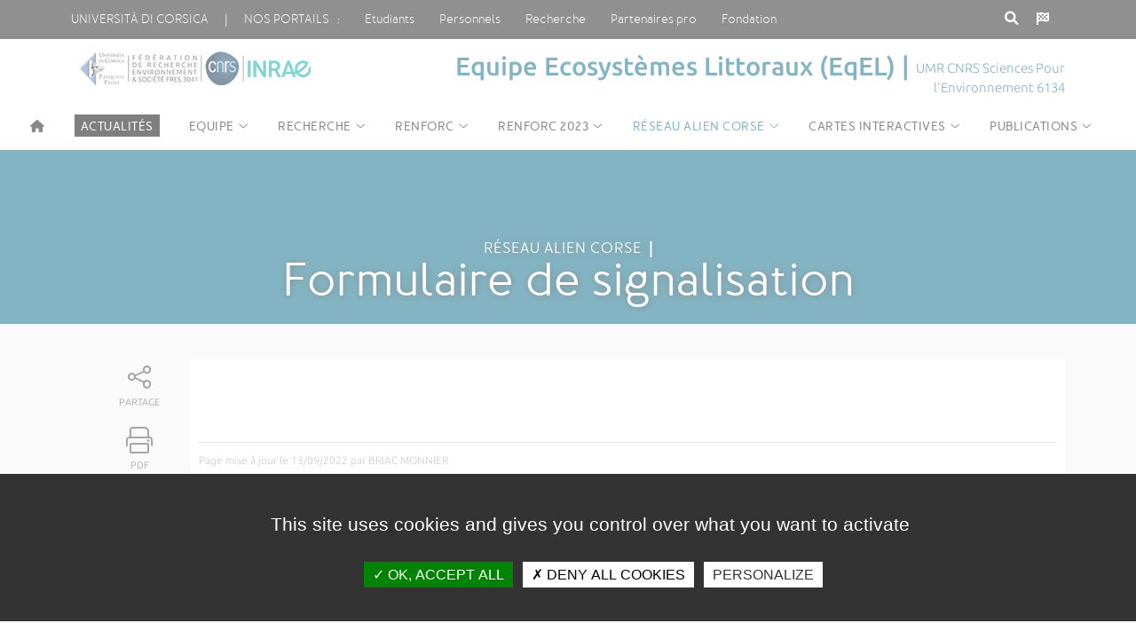

--- FILE ---
content_type: text/html; charset=UTF-8
request_url: https://eqel.universita.corsica/article.php?id_site=34&id_menu=0&id_rub=901&id_cat=0&id_art=4641&lang=fr
body_size: 8865
content:

<!DOCTYPE html PUBLIC "-//W3C//DTD XHTML 1.0 Transitional//EN" "http://www.w3.org/TR/xhtml1/DTD/xhtml1-transitional.dtd">
<html xmlns="http://www.w3.org/1999/xhtml">
<title>Formulaire de signalisation | Equipe Ecosystèmes Littoraux (EqEL)  | Università di Corsica Pasquale Paoli | Université de Corse Pasquale Paoli</title>
<head>
<link rel="shortcut icon" href="https://eqel.universita.corsica/template/template_sites_satellites/css/favicon.ico" type="image/x-icon">
<meta name="author" lang="fr" content="Service Communication">
<meta name="keywords" content="Equipe, Ecosystèmes, Littoraux, EqEL, Corse, Gérard Pergent, Christine Pergent-Martini, Briac Monnier, Herbiers marins, Posidonia oceanica, Posidonie, Méditerranée, Posidonie, GILE, PADDUC-CHANGE, RENFORC, Restauration écologique, Cartographie, Puits de carbone, Carbone Bleu, Ecosystèmes marins, SIG, thèse, publications">
<meta name="description" content="L'Equipe Ecosystèmes Littoraux (EqEL) est une équipe de recherche spécialisée dans l'étude des écosystèmes côtiers et marins méditerranéens. ">
<meta http-equiv="Content-Type" content="text/html; charset=UTF-8" />
<meta name="viewport" content="width=device-width,initial-scale=1.0">
<link href="https://eqel.universita.corsica/template/template_sites_satellites/css/google-fonts.css" rel="stylesheet" type="text/css">   
<link rel="stylesheet" type="text/css" href="https://eqel.universita.corsica/template/template_sites_satellites/fontawesome/css/all.css" media="screen">
<link rel="stylesheet" type="text/css" href="https://eqel.universita.corsica/template/template_sites_satellites/css/style.php" media="screen" />
<script type="text/javascript" src="https://eqel.universita.corsica/template/template_sites_satellites/js/jquery-2.2.4.min.js"></script>
	<script type="text/javascript" src="https://eqel.universita.corsica/template/template_sites_satellites/js/jquery-scrollbar.js"></script>


		<script type="text/javascript" src="https://eqel.universita.corsica/js/jquery.nyroModal.custom.js"></script>
	<script type="text/javascript">
		$(function() {
			$('.nyroModal').nyroModal();
		});
	</script>
</head>

<body>

<header role="banner">

		<div class="top_header">
			<div class="container">
				<div class="pull-left">
					<div class="menu_top_header">
						<span><a href="https://www.universita.corsica" class="hidden_md">Università di corsica</a><span class="hidden_md">&nbsp;&nbsp;&nbsp;&nbsp;&nbsp;&nbsp;|&nbsp;&nbsp;&nbsp;&nbsp;&nbsp;&nbsp;</span><label for="nosportails_menu" class="nosportails">Nos portails &nbsp;&nbsp;:</label></span>
						<input type="checkbox" id="nosportails_menu" />
						<ul class="animated slideInDown">
						<span class="vitrinemobile"> <li><a href="https://www.universita.corsica">Site institutionnel</a></li></span>
						<li><a href="https://studia.universita.corsica">Etudiants</a></li>
                       				<li><a href="https://portailweb.universita.corsica">Personnels</a></li>
                        			<li><a href="https://ricerca.universita.corsica">Recherche</a></li>
                         			<li><a href="https://pro.universita.corsica">Partenaires pro</a></li>
						<li><a href="https://fundazione.universita.corsica">Fondation</a></li>               
						</ul>
					</div>
				</div>
				<div class="pull-right">
                <div class="pull-left">
					<a href="#" class="btn_search" id="btn_search"><i class="fa fa-search fa-1x" title="Recherche"></i><span class="visually-hidden">Rechercher sur ce site</span></a>
                    	&nbsp;
                    </div>
                                        <div class="menu_lang_menu">
                <span><label for="lang_menu" class="connexion">&nbsp;&nbsp;&nbsp;<i class="fa fa-flag-checkered fa-1x" title="Langue du site"></i><span class="visually-hidden">Langue du site</span></label>&nbsp;&nbsp;&nbsp;</span>
                	<input type="checkbox" id="lang_menu" />
<ul class="animated slideInDown connexion_visible">

  		<li><a href="https://eqel.universita.corsica/?lang=en">ENGLISH</a></li>
 		  		<li><a href="https://eqel.universita.corsica/?lang="></a></li>
 		</ul>
</div>
                                    <div class="menu_connexion_menu">     
                           
   </div>
            </div>
			</div>
		</div>
        		
		
		<div class="bottom_header">
        
			<style type="text/css">
.results_art {
    border: none;
}
.results_rub {
    border: none;
}
.results_actus {
    border: none;
}


.results_rub a {
    display: block;
    padding: 0.2em;
}

.results_art a {
    display: block;
    padding: 0.2em;
}
.results_actus a {
    display: block;
    padding: 0.2em;
}
</style>

<script type="text/javascript">

function suppr()
{    
    document.getElementById('search_form').style.height="0px";
    document.getElementById('suggestion_form').style.display="none";
    document.getElementById('header_fin').style.height="0px";
    document.getElementById('tags').value="";
}

</script>

<script type="text/javascript">

	
$(document).ready(function() {
    
    // Extend the autocomplete widget with a new "suggest" option.
    $.widget( "app.autocomplete", $.ui.autocomplete, {
        
        options: {
            suggest: false    
        },
        
        // Called when the autocomplete menu is about to be displayed.
        _suggest: function( items ) {
            
            // If there's a "suggest" function, use it to render the
            // items. Otherwise, use the default _suggest() implementation.
            if ( $.isFunction( this.options.suggest ) ) {
                return this.options.suggest( items );
            }
            
            this._super( items );
            
        },
        
        
    });
    
    
    $(function() {
    
        // Supply a custom "suggest" function that renders
        // each autocomplete suggestion in the results div.
        $( "#tags" ).autocomplete({
            source:   function( request, response ) { 
                    $.ajax({ 
                        url: "https://eqel.universita.corsica/include/moteur_recherche/select_recherche_suggestions.php?id_site=34", 
                        dataType: "json", 
                        data: {term: request.term}, 
                        success: function(data) { 
                                    response($.map(data, function(item) { 
                                    return { 
                                        label: item.mot,
										type: item.type, 
                                        id: item.id_mot
                                        }; 
										
                                })); 
								
                            } 
                        }); 
                    },
            suggest: function( items ) {
				      var div_rub = $( ".suggestion_form .results_rub" ).empty();

					  $( ".suggestion_form .results_rub" )
                               .html( decodeURIComponent('<p style="color:#000;font-size:1.1em;border-bottom:1px solid #333333;padding: 15px 0 7px 0px; margin: 0px 5px 10px 5px;">Suggestions de rubriques</p>')  )
                               .appendTo( div_rub )
                $.each( items, function() {
					if(this.type=='rub'){	
				var	val_rub=this.label;
                    $( "<a/>" ).attr( "href","https://eqel.universita.corsica/recherche.php?keyword="+val_rub+"&id_site=34")
                               .text( val_rub  )
                               .appendTo( div_rub );
					}
                });
                   var div_art = $( ".suggestion_form .results_art" ).empty();
				 $( ".suggestion_form .results_art" )
                               .html( decodeURIComponent('<p style="color:#000;font-size:1.1em;border-bottom:1px solid #333333;padding: 15px 0 7px 0px; margin: 0px 5px 10px 5px;">Suggestion d\'articles</p>')  )
                               .appendTo( div_art )
                $.each( items, function() {
				if(this.type=='art'){	
				var	val_art=this.label;
				
                    $( "<a/>" ).attr( "href","https://eqel.universita.corsica/recherche.php?keyword="+val_art+"&id_site=34")
                               .text( decodeURIComponent(val_art)  )
                               .appendTo( div_art );
				}
                });


                /*var div_art = $( ".suggestion_form .results_actus" ).empty();
                 $( ".suggestion_form .results_actus" )
                               .html( decodeURIComponent('<p style="color:#000;font-size:1.1em;border-bottom:1px solid #333333;padding: 15px 0 7px 0px; margin: 0px 5px 10px 5px;">Suggestion d\'actualité</p>')  )
                               .appendTo( div_art )
                $.each( items, function() {
                if(this.type=='actus'){   
                var val_art=this.label;
                
                    $( "<a/>" ).attr( "href","https://eqel.universita.corsica/recherche.php?keyword="+val_art+"&id_site=34")
                               .text( decodeURIComponent(val_art)  )
                               .appendTo( div_art );
                }
                });*/
            }
        });
    
    });
    
});
    </script>
	
    <div class="container_main_auto_form">
    <div class="container">
    <div class="search_form" id="search_form" style="height: 0px;">
<div class="ui-widget" id="recherche">
  <form action="https://eqel.universita.corsica/recherche.php" method="post">
    <input type="text"  placeholder="Rechercher sur ce site" value ="" name="keyword" class="qode_search_field ui-widget-content" id="tags" title="Rechercher sur ce site" /><!--<i class="fa fa-times" aria-hidden="true" onclick="suppr();"></i>-->
    </form>
</div>
</div>
</div>
</div>
<div class="container_main_auto_sugg">
    <div class="container">

<div id="suggestion_form" class="suggestion_form" style="display:inline-block; width:100%; background-color:#CCCCCC;">
<!--<div>    Suggestions :</div>-->
        <div class="ui-widget ui-widget-content results_rub" id="resultat" style="display:block; float:left; background-color:#CCCCCC;">
        </div>
        <div class="ui-widget ui-widget-content results_art" id="resultat" style="display:block; float:left;  background-color:#CCCCCC;">
        </div>
        <div class="ui-widget ui-widget-content results_actus" id="resultat" style="display:block; float:left;  background-color:#CCCCCC;">
        </div>


</div>
</div>
</div>
        
        
        
        
        
        
        
        
        
        
        



		
			<div class="container">

				<!--<a href="https://eqel.universita.corsica/" class="logo"><img src="https://eqel.universita.corsica/template/template_sites_satellites/images/logo.png" alt="logo"></a>-->
<style type="text/css">
header .bottom_header .baseline {font-size:2.1em; max-width:65%; line-height:1.1; text-align:right;}
@media only screen and (max-width: 620px) {
header .bottom_header .baseline {font-size: 1em;  float: right; padding: 10px 37px 10px 0px;background-color:initial;max-width:100%;}	
}
</style>
 <a href='https://eqel.universita.corsica/' class='logo_site' ><img src='https://eqel.universita.corsica/include/get_logo_site.php?id_site=34' alt='Logo du site'></a>				<div class="baseline">
                
	Equipe Ecosystèmes Littoraux (EqEL)  | <span>UMR CNRS Sciences Pour l'Environnement 6134</span>
				</div>
               
				
			</div>
		</div>

<div class="navigation ">

        <nav class="container">
          <input type="checkbox" id="input_menu_toggle">
          <label for="input_menu_toggle" class="btn_menu_smart show_md"><i class="fa fa-bars"></i><span class="visually-hidden">Menu</span></label>
          <ul class="niv1">
            <li>
             
              <a href="https://eqel.universita.corsica/?lang=fr" class="no_ico"> <i class="fa fa-home" aria-hidden="true"></i></a>
            </li>
            
                          <li><a href="https://eqel.universita.corsica/plugins/actu/listing_actus-front.php?id_site=34&lang=fr" class="no_ico"><div style="background-color: #000000;color:#ffffff;padding-left:7px;padding-right:7px;padding-top:4px;">Actualités</div></a></li>
               
              


              												<li><a href="https://eqel.universita.corsica/arborescence.php?id_site=34&id_menu=0&id_rub=414&id_cat=0&id_art=2267&lang=fr" class=" rubrique ico">Equipe</a>
													
													<ul class='niv2'><li class='border'></li><li><a  href='https://eqel.universita.corsica/article.php?id_site=34&id_menu=0&id_rub=414&id_cat=0&id_art=2267&lang=fr' class=' article'>Présentation </a></li></li><li><a  href='https://eqel.universita.corsica/article.php?id_site=34&id_menu=0&id_rub=414&id_cat=0&id_art=1143&lang=fr' class=' article'>Membres</a></li></li><li><a  href='https://eqel.universita.corsica/article.php?id_site=34&id_menu=0&id_rub=414&id_cat=0&id_art=1154&lang=fr' class=' article'>Compétences</a></li></li><li><a  href='https://eqel.universita.corsica/article.php?id_site=34&id_menu=0&id_rub=414&id_cat=0&id_art=2486&lang=fr' class=' article'>Presse</a></li></li></ul></li>												<li><a href="https://eqel.universita.corsica/arborescence.php?id_site=34&id_menu=0&id_rub=416&id_cat=0&id_art=1145&lang=fr" class=" rubrique ico">Recherche</a>
													
													<ul class='niv2'><li class='border'></li><li><a  href='https://eqel.universita.corsica/article.php?id_site=34&id_menu=0&id_rub=416&id_cat=0&id_art=1145&lang=fr' class=' article'>Axes de recherche</a></li></li><li><a  href='https://eqel.universita.corsica/article.php?id_site=34&id_menu=0&id_rub=416&id_cat=0&id_art=1146&lang=fr' class=' article'>Programmes de recherche</a></li></li><li><a  href='https://eqel.universita.corsica/article.php?id_site=34&id_menu=0&id_rub=416&id_cat=0&id_art=1302&lang=fr' class=' article'>Partenaires et collaborateurs régionaux, nationaux et internationaux</a></li></li><li><a  href='https://eqel.universita.corsica/article.php?id_site=34&id_menu=0&id_rub=416&id_cat=0&id_art=1161&lang=fr' class=' article'>Réseaux nationaux et internationaux</a></li></li></ul></li>												<li><a href="https://eqel.universita.corsica/arborescence.php?id_site=34&id_menu=0&id_rub=1134&id_cat=0&id_art=4637&lang=fr" class=" rubrique ico">RenforC</a>
													
													<ul class='niv2'><li class='border'></li><li><a  href='https://eqel.universita.corsica/article.php?id_site=34&id_menu=0&id_rub=1134&id_cat=0&id_art=4637&lang=fr' class=' article'>Partenaires</a></li></li></ul></li>												<li><a href="https://eqel.universita.corsica/arborescence.php?id_site=34&id_menu=0&id_rub=1143&id_cat=0&id_art=6469&lang=fr" class=" rubrique ico">RenforC 2023</a>
													
													<ul class='niv2'><li class='border'></li><li><a  href='https://eqel.universita.corsica/article.php?id_site=34&id_menu=0&id_rub=1143&id_cat=0&id_art=6469&lang=fr' class=' article'>Présentation</a></li></li></ul></li>												<li><a href="https://eqel.universita.corsica/arborescence.php?id_site=34&id_menu=0&id_rub=901&id_cat=0&id_art=4640&lang=fr" class="actif rubrique ico">Réseau Alien Corse</a>
													
													<ul class='niv2'><li class='border'></li><li><a  href='https://eqel.universita.corsica/article.php?id_site=34&id_menu=0&id_rub=901&id_cat=0&id_art=4640&lang=fr' class=' article'>Présentation</a></li></li><li><a  href='https://eqel.universita.corsica/article.php?id_site=34&id_menu=0&id_rub=901&id_cat=0&id_art=4642&lang=fr' class=' article'>Liste des espèces en Corse</a></li></li><li><a  href='https://eqel.universita.corsica/article.php?id_site=34&id_menu=0&id_rub=901&id_cat=0&id_art=4643&lang=fr' class=' article'>Fiches espèces</a></li></li><li><a  href='https://eqel.universita.corsica/article.php?id_site=34&id_menu=0&id_rub=901&id_cat=0&id_art=4641&lang=fr' class='actif article'>Formulaire de signalisation</a></li></li><li><a  href='https://eqel.universita.corsica/article.php?id_site=34&id_menu=0&id_rub=901&id_cat=0&id_art=4649&lang=fr' class=' article'>Résultats cartographiques</a></li></li></ul></li>												<li><a href="https://eqel.universita.corsica/arborescence.php?id_site=34&id_menu=0&id_rub=534&id_cat=0&id_art=4645&lang=fr" class=" rubrique ico">Cartes interactives</a>
													
													<ul class='niv2'><li class='border'></li><li><a  href='https://eqel.universita.corsica/article.php?id_site=34&id_menu=0&id_rub=534&id_cat=0&id_art=4645&lang=fr' class=' article'>Les biocénoses benthiques de Corse </a></li></li><li><a  href='https://eqel.universita.corsica/article.php?id_site=34&id_menu=0&id_rub=534&id_cat=0&id_art=2084&lang=fr' class=' article'>Les espaces naturels terrestres et marins protégés de Corse</a></li></li></ul></li>												<li><a href="https://eqel.universita.corsica/arborescence.php?id_site=34&id_menu=0&id_rub=417&id_cat=0&id_art=1147&lang=fr" class=" rubrique ico">Publications</a>
													
													<ul class='niv2'><li class='border'></li><li><a  href='https://eqel.universita.corsica/article.php?id_site=34&id_menu=0&id_rub=417&id_cat=0&id_art=1147&lang=fr' class=' article'>Publications nationales</a></li></li><li><a  href='https://eqel.universita.corsica/article.php?id_site=34&id_menu=0&id_rub=417&id_cat=0&id_art=1148&lang=fr' class=' article'>Publications internationales</a></li></li><li><a  href='https://eqel.universita.corsica/article.php?id_site=34&id_menu=0&id_rub=417&id_cat=0&id_art=1149&lang=fr' class=' article'>Actes de colloques</a></li></li><li><a  href='https://eqel.universita.corsica/article.php?id_site=34&id_menu=0&id_rub=417&id_cat=0&id_art=1150&lang=fr' class=' article'>Thèses / Habilitations à Diriger des Recherches</a></li></li><li><a  href='https://applisweb.universita.corsica/portail/formulaires/voir_formulaire-front.php?acces=ok&id_survey=77&id_site=34&id_art=1321&id_rub=417&id_menu=0&id_cat=0&id_site=34&lang=fr' class=' article'>Formulaire de demande de documents </a></li></li></ul></li>    
                          </ul>
                        </nav>
                        <div id="progress-bar"></div>
		</div>
	</header>
    



<style type="text/css">
	
	a:not([href]) {
  scroll-margin-top: 125px;
}
</style>
  <div id="title_image">
    <div class="title_image"></div>
    <div class="container">
      <div class="title_image_caption"><span class="title_image_menu">Réseau Alien Corse &nbsp;<b>| </b><br></span><h1 class="titre">Formulaire de signalisation</h1></div>
      <!--<div class="title_image_breadcrumb"><a href="">Studià à l’Università di Corsica</a> › <a href="">Vie étudiante</a> › <a href="">Culture</a> › <b>Consectur adipiscing elitinteger</b></div>-->
    </div>
  </div>
    


<div id="main" class="container">
  
  <div class="grid">
    <div class="grid">
      <div class="contain">

<div class="bouton_contain">
<a href="#" class="partage"><i class="fal fa-share-alt" style="font-size: 30px;"></i><span>Partage</span></a>
	<div class="btn_partage animated fadeInLeft">
		<a title="Partager sur Facebook" href="#" rel="nofollow" onclick="window.open('https://www.facebook.com/sharer/sharer.php?u=https%3A%2F%2Feqel.universita.corsica%2Farticle.php%3Fid_site%3D34%26id_menu%3D0%26id_rub%3D901%26id_cat%3D0%26id_art%3D4641%26lang%3Dfr', 'facebook_share', 'height=320, width=640, toolbar=no, menubar=no, scrollbars=no, resizable=no, location=no, directories=no, status=no');return false;" class="btn_facebook"><i class="fab fa-facebook-f"></i><span class="visually-hidden">Partager via Facebook</span></a>
		<a title="Partager via Messenger" href="#" rel="nofollow" onclick="window.open('http://www.facebook.com/dialog/send?app_id=1515271782126625&redirect_uri=https%3A%2F%2Feqel.universita.corsica%2Farticle.php%3Fid_site%3D34%26id_menu%3D0%26id_rub%3D901%26id_cat%3D0%26id_art%3D4641%26lang%3Dfr&link=https%3A%2F%2Feqel.universita.corsica%2Farticle.php%3Fid_site%3D34%26id_menu%3D0%26id_rub%3D901%26id_cat%3D0%26id_art%3D4641%26lang%3Dfr', 'height=320, width=640, toolbar=no, menubar=no, scrollbars=no, resizable=no, location=no, directories=no, status=no');return false;" class="btn_messenger"><i class="fab fa-facebook-messenger"></i><span class="visually-hidden">Partager via Messenger</span></a>
		<a title="Partager sur Twitter" href="https://twitter.com/intent/tweet?url=https%3A%2F%2Feqel.universita.corsica%2Farticle.php%3Fid_site%3D34%26id_menu%3D0%26id_rub%3D901%26id_cat%3D0%26id_art%3D4641%26lang%3Dfr&amp;text=Formulaire de signalisation&amp;hashtags=UnivCorsica&amp;via=UnivCorse" rel="nofollow" onclick="javascript:window.open(this.href, '', 'menubar=no,toolbar=no,resizable=yes,scrollbars=yes,height=400,width=700');return false;" class="btn_twitter"><i class="fab fa-twitter"></i><span class="visually-hidden">Partager via Twitter</span></a>
		<a title="Partager sur Linkedin" href="http://www.linkedin.com/shareArticle?mini=true&url=https%3A%2F%2Feqel.universita.corsica%2Farticle.php%3Fid_site%3D34%26id_menu%3D0%26id_rub%3D901%26id_cat%3D0%26id_art%3D4641%26lang%3Dfr" rel="nofollow" onclick="javascript:window.open(this.href, '', 'menubar=no,toolbar=no,resizable=yes,scrollbars=yes,height=450,width=650');return false;" class="btn_linkedin"><i class="fab fa-linkedin"></i><span class="visually-hidden">Partager via LinkedIn</span></a>
		<a title="Partager sur WhatsApp" href="https://api.whatsapp.com/send?text=https%3A%2F%2Feqel.universita.corsica%2Farticle.php%3Fid_site%3D34%26id_menu%3D0%26id_rub%3D901%26id_cat%3D0%26id_art%3D4641%26lang%3Dfr" target="_blank" rel="noopener nofollow" class="btn_whatsapp"><i class="fab fa-whatsapp"></i><span class="visually-hidden">Partager via What'sapp</span></a>
		<a title="Partager par courriel" href="mailto:?subject=Page recommand&eacute;e sur www.universita.corsica&body=Bonjour, je vous recommande cette page issue du site de l'Universit&eacute; de Corse : Formulaire de signalisation | https%3A%2F%2Feqel.universita.corsica%2Farticle.php%3Fid_site%3D34%26id_menu%3D0%26id_rub%3D901%26id_cat%3D0%26id_art%3D4641%26lang%3Dfr" class="btn_courriel"  onclick="javascript:window.open(this.href, '', 'menubar=no,toolbar=no,resizable=yes,scrollbars=yes,height=450,width=650');return false;"><i class="fal fa-envelope"></i><span class="visually-hidden">Partager via courriel</span></a><br>               
	</div>
<a href="https://www.printfriendly.com/print/?url=https%3A%2F%2Feqel.universita.corsica%2Farticle.php%3Fid_site%3D34%26id_menu%3D0%26id_rub%3D901%26id_cat%3D0%26id_art%3D4641%26lang%3Dfr" class="print2" target=_blank><i class="fal fa-print" style="font-size: 30px;"></i><span>PDF</span></a>
</div>
                            
          <div class="texte_contain">
                        <p><a href="https://portailweb.universita.corsica/stockage_public/portail/baaaatr6/files/Fiches%20RAC/Fiche%20signalisation_formulaire.pdf"><img alt="" src="https://portailweb.universita.corsica/stockage_public/portail/baaaatr6/images/bandeau_signalisation_rac1.png" style="width: 4250px; height: 468px;" /></a></p>    <p>&nbsp;</p>    <p><a href="https://docs.google.com/forms/d/e/1FAIpQLSdTZ-BB13hoVSs0z6NQmMo1xDcI42s1faOhdxXY49bKvbmpzQ/viewform?fbclid=IwAR0Y8gN2hcxwKdUnEpvzgJzyQ0QVlWchxHLlhh1U8EO-hiyDEAH_DsqDZ-o"><img alt="" src="https://portailweb.universita.corsica/stockage_public/portail/baaaatr6/images/bandeau_signalisation_rac2.png" style="width: 4250px; height: 468px;" /></a><!----><!----><!----><!----><!----><!----><script type="text/javascript"> var ifr = document.getElementById("JotFormIFrame-210333488993060"); if (ifr) { var src = ifr.src; var iframeParams = []; if (window.location.href && window.location.href.indexOf("?") > -1) { iframeParams = iframeParams.concat(window.location.href.substr(window.location.href.indexOf("?") + 1).split('&')); } if (src && src.indexOf("?") > -1) { iframeParams = iframeParams.concat(src.substr(src.indexOf("?") + 1).split("&")); src = src.substr(0, src.indexOf("?")) } iframeParams.push("isIframeEmbed=1"); ifr.src = src + "?" + iframeParams.join('&'); } window.handleIFrameMessage = function(e) { if (typeof e.data === 'object') { return; } var args = e.data.split(":"); if (args.length > 2) { iframe = document.getElementById("JotFormIFrame-" + args[(args.length - 1)]); } else { iframe = document.getElementById("JotFormIFrame"); } if (!iframe) { return; } switch (args[0]) { case "scrollIntoView": iframe.scrollIntoView(); break; case "setHeight": iframe.style.height = args[1] + "px"; break; case "collapseErrorPage": if (iframe.clientHeight > window.innerHeight) { iframe.style.height = window.innerHeight + "px"; } break; case "reloadPage": window.location.reload(); break; case "loadScript": var src = args[1]; if (args.length > 3) { src = args[1] + ':' + args[2]; } var script = document.createElement('script'); script.src = src; script.type = 'text/javascript'; document.body.appendChild(script); break; case "exitFullscreen": if (window.document.exitFullscreen) window.document.exitFullscreen(); else if (window.document.mozCancelFullScreen) window.document.mozCancelFullScreen(); else if (window.document.mozCancelFullscreen) window.document.mozCancelFullScreen(); else if (window.document.webkitExitFullscreen) window.document.webkitExitFullscreen(); else if (window.document.msExitFullscreen) window.document.msExitFullscreen(); break; } var isJotForm = (e.origin.indexOf("jotform") > -1) ? true : false; if(isJotForm && "contentWindow" in iframe && "postMessage" in iframe.contentWindow) { var urls = {"docurl":encodeURIComponent(document.URL),"referrer":encodeURIComponent(document.referrer)}; iframe.contentWindow.postMessage(JSON.stringify({"type":"urls","value":urls}), "*"); } }; if (window.addEventListener) { window.addEventListener("message", handleIFrameMessage, false); } else if (window.attachEvent) { window.attachEvent("onmessage", handleIFrameMessage); } </script></p>                        
                <link href="https://eqel.universita.corsica/plugins/galerie_photos/assets/css/style.css" rel="stylesheet" />
    <!--<link href="https://eqel.universita.corsica/plugins/galerie_photos/galerie.css" rel="stylesheet" />-->
    <script type="text/javascript" src="https://eqel.universita.corsica/include/pagination.js"></script>
    
   


            <div class="info_page">
							<span>Page mise &agrave; jour le 13/09/2022 par BRIAC MONNIER 
						</div>
          </div>
          
        </div>
      </div>
    </div>

  </div>
  <script>
    $("#progress-bar").onscroll({

  // progress bar color
  backgroundColor: "#086A87",

  // height
  height: '5px',

  // CSS position property
  position: 'fixed'
  
});
    
    
</script>


  <script>
          $("#progress-bar").onscroll({

  // progress bar color
  backgroundColor: "#086A87",

  // height
  height: '5px',

  // CSS position property
  position: 'fixed'
  
});
        
        </script>


<footer role="footer">
<div class="surtop_footer">
			<div class="container">
     <a href="https://eqel.universita.corsica/plan_du_site.php?id_site=34&lang=fr">Plan du site</a>&nbsp;&nbsp;&nbsp;&nbsp;|&nbsp;&nbsp;&nbsp;&nbsp;Directeur de la publication : Paul-Antoine BISGAMBIGLIA&nbsp;&nbsp;&nbsp;&nbsp;|&nbsp;&nbsp;&nbsp;&nbsp;Responsable éditorial : Briac MONNIER      </div>
		</div>
	<div class="top_footer">
		<div class="container">
			<div class="grid">
				<div class="grid1-2">
					<div class="social_footer">
						<div class="title">Suivre l'Universit&agrave; di Corsica</div>
						<a href="https://www.facebook.com/univcorse" target="_blank" class="facebook" title="Facebook"><span class="visually-hidden">Acc&eacute;der &agrave; notre page Facebook</span></a>
						<a href="https://twitter.com/univcorse" target="_blank" class="twitter" title="Twitter"><span class="visually-hidden">Acc&eacute;der &agrave; notre compte Twitter</span></a>
						<a href="https://www.instagram.com/univcorse/" target="_blank" class="instagram" title="Instagram"><span class="visually-hidden">Acc&eacute;der &agrave; notre compte Instagram</span></a>
						<a href="https://www.linkedin.com/edu/school?id=12495" target="_blank" class="linkedin" title="LinkedIn"><span class="visually-hidden">Acc&eacute;der &agrave; notre page LinkedIn</span></a>								
						<br>
						<a href="https://www.youtube.com/c/univcorse" target="_blank" class="youtube" title="YouTube"><span class="visually-hidden">Acc&eacute;der &agrave; notre compte YouTube</span></a>
						<a href="http://www.franceculture.fr/conferences/corse-pasquale-paoli" target="_blank" class="france" title="Retrouvez une s&eacute;lection de cours et de conf&eacute;rences sur France Culture Conf&eacute;rences, accessible depuis www.franceculture.fr"><span class="visually-hidden">Acc&eacute;der &agrave; notre page France culture conf&eacute;rences</span></a>
						<a href="https://www.universita.corsica/appli" target="_blank" class="mobile" title="Appli"><span class="visually-hidden">Acc&eacute;der &agrave; notre appli</span></a>
						<a href="https://www.universita.corsica/fr/flux-rss" target="_blank" class="rss" title="Flux RSS"><span class="visually-hidden">Acc&eacute;der aux flux RSS</span></a>
						<br /><br />
						<div class="title">La boutique de l'Universit&agrave;</div>
						<a class="boutiquefooter" href="https://shop.universita.corsica" target="_blank" title="Aller sur la boutique de l'Universit&eacute; de Corse">A butteguccia</a><br />
					</div>
					<div>
						<div class="title">A la une sur nos sites web</div>
						<div class="grid">
							<div class="grid2">
								<div>
									<ul>
										<li>
											<span class="titlerss">www.universita.corsica</span>
											<p>
												                                                <a href="https://actu.universita.corsica/plugins/actu/actu-front.php?id_site=institutionnel&amp;id=11214">Étudiantes, Étudiants, élisez vos représentants aux conseils centraux de l'Università !</a></p>
                                                
											</li>
											<li>
												<span class="titlerss">Etudiants &amp; futurs &eacute;tudiants</span>
												<p>                                                <a href="https://studia.universita.corsica/plugins/actu/actu-front.php?id_site=1&amp;id=11226">Challenge Studii Corsi : innover autour de Pascal Paoli</a></p>
                                           
											</li>
											<li>
												<span class="titlerss">Recherche</span>
												<p>                                                <a href="https://ricerca.universita.corsica/plugins/actu/actu-front.php?id_site=3&amp;id=11207">Conférence "Entreprises et territoires : (re)penser l'action collective" par Patrice Terramorsi </a></p>
											</li>
										</ul>
									</div>
									<div>
										<ul>
											<li>
												<span class="titlerss">Partenaires professionnels</span>
												<p>                                                <a href="https://pro.universita.corsica/plugins/actu/actu-front.php?id_site=4&amp;id=8240">Le projet UNITI lauréat de l’appel à projets ANR « ExcellenceS sous toutes ses formes » du Programme d’Investissements d’Avenir (PIA 4)</a></p>
											</li>
											<li>
												<span class="titlerss">Fundazione di l'Universit&agrave;</span>
												<p>                                                <a href="https://fundazione.universita.corsica/plugins/actu/actu-front.php?id_site=4&amp;id=11202">Chaire Confiance numérique / Tribune des anciens étudiants en droit du numérique</a></p>
											</li>
										</ul> <a class="actufooter" href="https://actu.universita.corsica" target="_blank" title="Toutes les actualit&eacute;s de l'Universit&eacute; de Corse">Toutes les actus</a>
									</div>
								</div>
							</div>
						</div>
					</div>
				</div>
			</div>
		</div>
							
							<div class="bottom_footer">
								<div class="container">
									<div class="pull-left mentions">
										<a href="https://www.universita.corsica/fr/mentions-legales" target="_blank">Crédits et mentions légales</a>
									</div>
									<div class="pull-right">
										<a href="https://www.universita.corsica/fr/contacts" target="_blank">Contacts</a>
										<a href="https://www.universita.corsica/fr/universita/plan-des-campus/" target="_blank">Plan d'acc&egrave;s</a>				
										<a href="https://www.universita.corsica/fr/presse" target="_blank">Espace presse</a>
										<a href="https://phototheque.universita.corsica/" target="_blank">Photothèque</a>
										<a href="https://www.universita.corsica/fr/recrutement" target="_blank">Recrutement</a>
										<a href="https://pro.universita.corsica/plugins/marches_publics/marches_publics-front.php?acces=ok&id_art=469&id_rub=0&id_site=4&id_menu=53&header_plugin=ok" target="_blank">Marchés publics</a>           					
										<!--<a href="">Plan du site</a>-->
										<!--<a href="">Accessibilité</a>-->
									</div>
								</div>
							</div>
									
							</footer>




	<link href='https://eqel.universita.corsica/template/template_sites_satellites/css/google-fonts.css' rel='stylesheet' type='text/css'>

	<link rel="stylesheet" type="text/css" href="https://eqel.universita.corsica/template/template_sites_satellites/css/animate.css" media="screen" />
	<link rel="stylesheet" type="text/css" href="https://eqel.universita.corsica/template/template_sites_satellites/css/flexslider.css" media="screen" />
	<link rel="stylesheet" type="text/css" href="https://eqel.universita.corsica/template/template_sites_satellites/fontawesome/css/all.css" media="screen">
	
	<link rel="stylesheet" href="https://eqel.universita.corsica/styles/nyroModal.css" type="text/css" media="screen" />


	<script type="text/javascript" src="https://eqel.universita.corsica/template/template_sites_satellites/js/jquery-migrate-1.4.1.min.js"></script>
	<script type="text/javascript" src="https://eqel.universita.corsica/template/template_sites_satellites/js/jquery.flexslider-min.js"></script>
	<script type="text/javascript" src="https://eqel.universita.corsica/template/template_sites_satellites/js/app.js"></script>
	<script type="text/javascript" src="https://eqel.universita.corsica/template/template_sites_satellites/js/jquery-ui.min.js"></script>



<!--apres script script nyromodal-->
	<link rel="stylesheet" type="text/css" href="https://eqel.universita.corsica/template/template_sites_satellites/js/jquery-ui-recherche.css"/>


<link rel="alternate" type="application/rss+xml" href="https://actu.universita.corsica/plugins/actu/xml/full_actus.xml" title="Toute l'actu de l'Universit&agrave; di Corsica">
<link rel="alternate" type="application/rss+xml" href="https://actu.universita.corsica/plugins/actu/xml/studia_actus.xml" title="L'actu Formation et vie &eacute;tudiante de l'Universit&agrave; di Corsica">
<link rel="alternate" type="application/rss+xml" href="https://actu.universita.corsica/plugins/actu/xml/ricerca_actus.xml" title="L'actu Recherche de l'Universit&agrave; di Corsica">
<link rel="alternate" type="application/rss+xml" href="https://actu.universita.corsica/plugins/actu/xml/pro_actus.xml" title="L'actu pour les partenaires pro de l'Universit&agrave; di Corsica">


						

<script type="text/javascript" src="https://portailweb.universita.corsica/include/tarteaucitron/tarteaucitron.js"></script>
        <script type="text/javascript">
        tarteaucitron.init({
    	  "privacyUrl": "", /* Privacy policy url */

    	  "hashtag": "#tarteaucitron", /* Open the panel with this hashtag */
    	  "cookieName": "tarteaucitron", /* Cookie name */
    
    	  "orientation": "middle", /* Banner position (top - bottom) */
       
          "groupServices": false, /* Group services by category */
                           
    	  "showAlertSmall": false, /* Show the small banner on bottom right */
    	  "cookieslist": false, /* Show the cookie list */
                           
          "closePopup": false, /* Show a close X on the banner */

          "showIcon": true, /* Show cookie icon to manage cookies */
          //"iconSrc": "", /* Optionnal: URL or base64 encoded image */
          "iconPosition": "BottomRight", /* BottomRight, BottomLeft, TopRight and TopLeft */

    	  "adblocker": false, /* Show a Warning if an adblocker is detected */
                           
          "DenyAllCta" : true, /* Show the deny all button */
          "AcceptAllCta" : true, /* Show the accept all button when highPrivacy on */
          "highPrivacy": true, /* HIGHLY RECOMMANDED Disable auto consent */
                           
    	  "handleBrowserDNTRequest": false, /* If Do Not Track == 1, disallow all */

    	  "removeCredit": true, /* Remove credit link */
    	  "moreInfoLink": true, /* Show more info link */

          "useExternalCss": false, /* If false, the tarteaucitron.css file will be loaded */
          "useExternalJs": false, /* If false, the tarteaucitron.js file will be loaded */

    	  "cookieDomain": ".universita.corsica", /* Shared cookie for multisite */
                          
          "readmoreLink": "", /* Change the default readmore link */

          "mandatory": true, /* Show a message about mandatory cookies */
        });
        </script>
<script type="text/javascript">
        tarteaucitron.user.analyticsUa = 'UA-91872355-1';
        tarteaucitron.user.analyticsAnonymizeIp = true;
        (tarteaucitron.job = tarteaucitron.job || []).push('analytics');
        </script>
</html>

--- FILE ---
content_type: text/css; charset=UTF-8
request_url: https://eqel.universita.corsica/template/template_sites_satellites/css/style.php
body_size: 16889
content:
@font-face {font-family: 'merlo'; src: url('../fonts/merlo_round_bold-webfont.woff2') format('woff2'), url('../fonts/merlo_round_bold-webfont.woff') format('woff'); font-weight: normal; font-style: normal;font-display: swap;}
@font-face {font-family: 'merlo_regul'; src: url('../fonts/merlo_round_regular-webfont.woff2') format('woff2'), url('../fonts/merlo_round_regular-webfont.woff') format('woff'); font-weight: normal; font-style: normal;font-display: swap;}
@font-face {font-family: 'merlo_med'; src: url('../fonts/merlo_round_medium-webfont.woff2') format('woff2'), url('../fonts/merlo_round_medium-webfont.woff') format('woff'); font-weight: normal; font-style: normal;font-display: swap;}

/* ----------------------------- */
/* == soft reset                 */
/* ----------------------------- */

/* switching box model for all elements */
* {
	-webkit-box-sizing: border-box;
	   -moz-box-sizing: border-box;
	        box-sizing: border-box;
}

a, button[type=submit], input[type=submit]
{	-webkit-transition: all 0.25s linear;
       -moz-transition: all 0.25s linear;
        -ms-transition: all 0.25s linear;
         -o-transition: all 0.25s linear;
            transition: all 0.25s linear;
}

/* soft reset */
html,
body { margin: 0; padding: 0; }
ul,
ol { padding-left: 2em; }
ul.unstyled { list-style: none; }
img { vertical-align: middle; border: 0; }
audio,
canvas,
video { display: inline-block; }
svg:not(:root) { overflow: hidden; }
figure { margin: 0; }



/* ----------------------------- */
/* == typography                 */
/* ----------------------------- */

/* base font-size corresponds to 10px and is adapted to rem unit */
html {
	font-size: 62.5%;
	-webkit-text-size-adjust: 100%;
	    -ms-text-size-adjust: 100%;
}
body {
	background: #f4f4f4;
	color: #444444;
	font-family: "Ubuntu", sans-serif;
	font-weight: 340;
	font-size: 1.4em; /* equiv 14px */
	line-height: 1.5; /* adapt to your design */
}

/* font-sizing for content */
/* preserves vertical-rythm, thanks to http://soqr.fr/vertical-rhythm/ */
p,
ul,
ol,
dl,
blockquote,
pre,
td,
th,
label,
textarea,
caption,
details,
figure { margin: .75em 0 0; line-height: 1.5; }

h1, .h1-like { margin: 0.6563em 0 0 0; font-size: 2.2857em; /* equiv 32px */ line-height: 1.3126; }
h2, .h2-like { margin: 0.75em 0 0 0; font-size: 2em; /* equiv 28px */ line-height: 1.5; }
h3, .h3-like { margin: 0.875em 0 0 0; font-size: 1.7143em; /* equiv 24px */ line-height: 1.75; }
h4, .h4-like { margin: 1.05em 0 0 0; font-size: 1.4286em; /* equiv 20px */ line-height: 1.05; }
h5, .h5-like { margin: 1.1667em 0 0 0; font-size: 1.2857em; /* equiv 18px */ line-height: 1.1667; }
h6, .h6-like { margin: 1.3125em 0 0 0; font-size: 1.1429em; /* equiv 16px */ line-height: 1.3125; }

h1, .h1-formulaires { margin: 0.6563em 0 0 0; font-size: 2.2857em; /* equiv 32px */ line-height: 1.3126; }
h2, .h2-formulaires { margin: 0.75em 0 0 0; font-size: 2em; /* equiv 28px */ line-height: 1.5; }
h3, .h3-formulaires { margin: 0.875em 0 0 0; font-size: 1.7143em; /* equiv 24px */ line-height: 1.75; }
h4, .h4-formulaires { margin: 1.05em 0 0 0; font-size: 1.4286em; /* equiv 20px */ line-height: 1.05; }
h5, .h5-formulaires { margin: 1.1667em 0 0 0; font-size: 1.2857em; /* equiv 18px */ line-height: 1.1667; }
h6, .h6-formulaires { margin: 1.3125em 0 0 0; font-size: 1.1429em; /* equiv 16px */ line-height: 1.3125; }


.titre {margin: inherit; font-size: inherit; line-height: 1; font-weight:inherit}

.titre_paragraphe{
font-family: merlo_med, sans-serif;
font-size:1.5em;
font-weight: normal;
margin: 20px 0 5px 0;
padding: 0;
color:#121212;
}
.sous_titre_paragraphe{
font-family: merlo_med, sans-serif;
font-size:1.2em;
font-weight: normal;
color:#121212;
margin: 20px 0 5px 0;
padding:0;
}
.paragraphe_en_avant{
font-size:1em;
margin-top:5px;
margin-bottom:5px;
color: #000000 !important;
border-left: 1px solid #000000;
padding-left: 10px;
}

.texte_normal{
color: #444444;font-weight: 300; font-size: 1em; line-height: 1.6;
}


/* alternate font-sizing */
.smaller { font-size: .7143em; /* equiv 10px */ }
.small { font-size: .8571em; /* equiv 12px */ }
.big { font-size: 1.1429em; /* equiv 16px */ }
.bigger { font-size: 1.2857em; /* equiv 18px */ }
.biggest { font-size: 1.4286em; /* equiv 20px */ }

a {text-decoration: none;color:#086A87}
a:hover {color: #333333}
code, pre, samp, kbd {white-space: pre-line; /* IE fix */ white-space: pre-wrap; font-family: consolas, 'DejaVu Sans Mono', courier, monospace; line-height: 1em;}
code, kbd, mark {border-radius: 2px;}
em {font-style: italic; }
strong {font-weight: bold; }
mark {padding:2px 4px; background: #ff0;}
sup, sub {vertical-align: 0; position: relative; }
sup {bottom: 1ex;}
sub {top: .5ex; }
iframe {display: block;}

/* ----------------------------- */
/* == hiding content             */
/* ----------------------------- */
.visually-hidden {position: absolute; left: -7000px; overflow: hidden;}
[dir=rtl] .visually-hidden {left: auto; right: -7000px;}
.desktop-hidden { display: none; } /* hidden on desktop */

/* ----------------------------- */
/* == skip links styling         */
/* ----------------------------- */
.skip-links { position: absolute; }
.skip-links a { position: absolute; left: -7000px; padding: 0.5em; background: #000; color:#fff; text-decoration: none; }
.skip-links a:focus { position: static; }

/* ----------------------------- */
/* == browsers consistency       */
/* ----------------------------- */

/* avoid top margins on first content element */
p:first-child,
ul:first-child,
ol:first-child,
dl:first-child,
blockquote:first-child,
pre:first-child,
h1:first-child,
h2:first-child,
h3:first-child,
h4:first-child,
h5:first-child,
h6:first-child {
	margin-top: 0;
}



/* avoid margins on nested elements */
li p, li ul, li ol { margin-top: 0; margin-bottom: 0; }

/* max values */
img, table, td, blockquote, code, pre, textarea, input, video { max-width: 100%; } 

/* margin-bottom on tables */
table { margin-bottom: 1.5em; }

/* Google Gmap3 bug fix on images */
:not(.gm-style) img {
	height: auto !important;
}
.ie678 .gm-style img {
	height: 100%;  /* IE678 hack */
}
.gm-style img,
.gmnoscreen img,
.gmnoprint img {
	max-width: none !important;
}

/* scripts */
body > script {display: none !important;}


/* ----------------------------- */
/* ==layout and modules          */
/* ----------------------------- */

/* float layout */
/* module, gains superpower "BFC" Block Formating Context */
.mod { overflow: hidden; }

/* blocks that needs to be placed under floats */
.clear,
.line,
.row {clear: both;}

/* blocks that must contain floats */
.clearfix:after,
.line:after,
.mod:after {
	content: "";
	display: table;
	clear: both;
}

/* table layout */
.row {display: table; table-layout: fixed; width: 100%; }
.row > *,
.col { display: table-cell; vertical-align: top; }

/* inline-block */
.inbl {display: inline-block; vertical-align: top; }

/* alignments (blocks and inline) */
/* ------------------------------ */

.pull-left {float: left; }
.pull-right {float: right; }

.ohidden   { overflow: hidden; }
.otable   { display: table; }
.center    { margin-left: auto; margin-right: auto; }
.txtleft   { text-align: left; }
.txtright  { text-align: right; }
.txtcenter { text-align: center; }

/**/
.show_md {display: none;}


/* ----------------------------- */
/* == width helpers              */
/* .. use only when needed       */
/* ----------------------------- */

/* blocks widths (percentages and pixels) */
.w10    { width: 10%; }
.w20    { width: 20%; }
.w25    { width: 25%; }
.w30    { width: 30%; }
.w33    { width: 33.3333%; }
.w40    { width: 40%; }
.w50    { width: 50%; }
.w60    { width: 60%; }
.w66    { width: 66.6666%; }
.w70    { width: 70%; }
.w75    { width: 75%; }
.w80    { width: 80%; }
.w90    { width: 90%; }
.w100   { width: 100%; }

.w50p   { width: 50px; }
.w100p  { width: 100px; }
.w150p  { width: 150px; }
.w200p  { width: 200px; }
.w270p  { width: 270px; }
.w300p  { width: 300px; }
.w320p  { width: 320px; }
.w340p  { width: 340px; }
.w400p  { width: 400px; }
.w500p  { width: 500px; }
.w540p  { width: 540px; }
.w600p  { width: 600px; }
.w650p  { width: 650px; }
.w700p  { width: 700px; }
.w800p  { width: 800px; }
.w960p  { width: 960px; }
.mw960p { max-width: 960px; }
.w1200p  { width: 1200px; }
.mw1200p { max-width: 1200px; }

/* blocks heights (percentages and pixels) */
.h1lx {height: 150px;overflow:hidden;}
.h2lx {height: 320px;overflow:hidden;}
.h3lx {height: 490px;overflow:hidden;}

/* ----------------------------- */
/* == spacing helpers            */
/* .. use only when needed       */
/* ----------------------------- */

/* spacing helpers
p,m = padding,margin
a,t,r,b,l = all,top,right,bottom,left
s,m,l,n,0 = small(10px),medium(20px),large(30px), zero or none(0)
source https://github.com/stubbornella/oocss/blob/master/core/spacing/space.css
*/
.m-reset, .ma0 { margin: 0; }
.p-reset, .pa0 { padding: 0; }
.ma1 { margin: 10px; }
.ma2 { margin: 20px; }
.ma3 { margin: 30px; }
.pa1 { padding: 10px; }
.pa2 { padding: 20px; }
.pa3 { padding: 30px; }

.mt0 { margin-top: 0; }
.mt1 { margin-top: 10px; }
.mt2 { margin-top: 20px; }
.mt3 { margin-top: 30px; }
.mr0 { margin-right: 0; }
.mr1 { margin-right: 10px; }
.mr2 { margin-right: 20px; }
.mr3 { margin-right: 30px; }
.mb0 { margin-bottom: 0; }
.mb1 { margin-bottom: 10px; }
.mb2 { margin-bottom: 20px; }
.mb3 { margin-bottom: 30px; }
.ml0 { margin-left: 0; }
.ml1 { margin-left: 10px; }
.ml2 { margin-left: 20px; }
.ml3 { margin-left: 30px; }

.pt0 { padding-top: 0; }
.pt1 { padding-top: 10px; }
.pt2 { padding-top: 20px; }
.pt3 { padding-top: 30px; }
.pr0 { padding-right: 0; }
.pr1 { padding-right: 10px; }
.pr2 { padding-right: 20px; }
.pr3 { padding-right: 30px; }
.pb0 { padding-bottom: 0; }
.pb1 { padding-bottom: 10px; }
.pb2 { padding-bottom: 20px; }
.pb3 { padding-bottom: 30px; }
.pl0 { padding-left: 0; }
.pl1 { padding-left: 10px; }
.pl2 { padding-left: 20px; }
.pl3 { padding-left: 30px; }


/* ----------------------------- */
/* == iefix                      */
/* ----------------------------- */

/* hasLayout for IE6/IE7 */
.ie67 .clearfix, .ie67 .line, .ie67 .mod, .ie67 .row, .ie67 .col {zoom: 1;}

/* inline-block and table-cell for IE6/IE7 */
/* warning: .col needs a width on IE6/IE7 */
.ie67 .btn, .ie67 .col, .ie67 .inbl {display: inline;zoom: 1;}
.ie8 img {width: auto; /* @bugfix for IE8 */}

/* Active box-sizing for IE6/IE7 */
/* @source https://github.com/Schepp/box-sizing-polyfill */
/*
.ie67 * {behavior: url(/lib/box-sizing-polyfill/boxsizing.htc);}
*/

/* ----------------------------- */
/* == quick print reset          */
/* ----------------------------- */

@media print {
  * {
    background: transparent !important;
    box-shadow: none !important;
    text-shadow: none !important; }
  body {
    width: auto;
    margin: auto;
    font-family: serif;
    font-size: 12pt; }
  p, .p-like, h1, .h1-like, h2, .h2-like, h3, .h3-like, h4, .h4-like, h5, .h5-like, h6, .h6-like, blockquote, ul, ol {color: #000; margin: auto;}
  .print {display: block; }
  .no-print {display: none; }
  /* no orphans, no widows */
  p, .p-like, blockquote {orphans: 3; widows: 3; }
  /* no breaks inside these elements */
  blockquote, ul, ol {page-break-inside: avoid; }
  /* page break before main headers
  h1, .h1-like {page-break-before: always;}
  */
  /* no breaks after these elements */
  h1, .h1-like, h2, .h2-like, h3, .h3-like, caption {page-break-after: avoid;}
  a {color: #000; }
  /* displaying URLs
  a[href]::after {
    content: " (" attr(href) ")";
  }
  */
  a[href^="javascript:"]::after,
  a[href^="#"]::after {
    content: ""; } 
 }

/* ----------------------------- */
/* ==tables                      */
/* ----------------------------- */
/*
table, .table {
	max-width : 100%;
	table-layout: fixed;
	border-collapse: collapse;
	vertical-align: top;
}
table { width: 100%; }
.table {display: table;}

table#recaptcha_table, 
table.table-auto { table-layout:auto; }
caption {padding: 10px; color: #555; font-style: italic; }
table { border: 1px solid #ccc; }
tr > * + * { border-left: 1px solid #ccc; }
th, td { padding: .3em .8em; text-align: left; border-bottom: 1px solid #ccc; }
td { color: #333; }

/* alternate tables */
.alternate { border: 0; }
.alternate tbody { border: 1px solid #ccc; }
.alternate thead tr > * + * { border-left: 0; }
.alternate tbody tr > * + * { border-left: 1px solid #ccc; }

/* alternate-vert tables */
.alternate-vert { border: 0; border-right: 1px solid #ccc; }
.alternate-vert tr > :first-child { border-bottom: 0; }
.alternate-vert tr > * + * { border-top: 1px solid #ccc; }

/* striped tables */
.striped tbody tr:nth-child(odd) { background: #eee; background: rgba(0, 0, 0, .05); }

/* striped-vert tables */
.striped-vert tr > :first-child { background: #eee; background: rgba(0, 0, 0, .05); }
*/

/* ----------------------------- */
/* ==grids                       */
/* ----------------------------- */

/* grids inspired from SUIT https://github.com/suitcss/suit */
/* font-family hack explained here : https://github.com/raphaelgoetter/KNACSS/issues/37 */

.grid {
	overflow: hidden;
	font-family: "Ubuntu", Helvetica, Arial, sans-serif;
}
.grid > * {
	display: block;
	padding: 0;
	margin-left: -20px; /* gutter value */
	text-align: left;
	letter-spacing: -0.31em;
	text-rendering: optimizespeed;
}
/* Opera hack */
.opera:-o-prefocus,
.grid > * {
	word-spacing: -0.43em;
}
.grid > * > * {
	display: inline-block;
	width: 100%;	
	padding-left: 20px; /* gutter value */
	margin-left: 0;
	vertical-align: top;
	text-align: left;
	letter-spacing: normal;
	word-spacing: normal;
	text-rendering: auto;
	*display: inline; *zoom: 1; /* IE67 hack */
	font-family: "Ubuntu", arial, sans-serif;
}
.grid2 > * {width: 50%;}
.grid3 > * {width: 33.333%;}
.grid4 > * {width: 25%;}
.grid5 > * {width: 20%;}
.grid6 > * {width: 16.667%;}
.grid7 > * {width: 14.28%;}
.grid8 > * {width: 12.5%;}
.grid10 > * {width: 10%;}
.grid12 > * {width: 8.333%;}

/* unequal grids (1-2, 2-1, 1-3 and 3-1) for 2 blocks */
.grid2-1 > *:first-child,
.grid1-2 > * + * { width: 66.666%; }
.grid1-2 > *:first-child,
.grid2-1 > * + * { width: 33.333%; }

.grid1-3 > *:first-child,
.grid3-1 > * + * { width: 25%; }
.grid3-1 > *:first-child,
.grid1-3 > * + * { width: 75%; }

.grid1-4 > *:first-child,
.grid4-1 > * + * { width: 23%; }
.grid4-1 > *:first-child,
.grid1-4 > * + * { width: 77%; }

/* ----------------------------- */
/* ==forms                       */
/* ----------------------------- */

/* thanks to HTML5boilerplate,
* github.com/nathansmith/formalize 
* and www.sitepen.com
*/
/* buttons */
.btn { display: inline-block; }
.btn {text-transform: uppercase; font-weight: 400; letter-spacing: 1px; font-size: .8em; padding: 10px; text-align: center;}

/* forms items */
form, fieldset { border: none; }
input,
select,
label,
.btn { vertical-align: middle; font-family: inherit; font-size: inherit; }
label { display: inline-block; vertical-align: middle; cursor: pointer; }
legend { border: 0; white-space: normal; }
textarea { overflow: auto; /* Removes default vertical scrollbar on empty textarea in IE6/7/8/9 */
	min-height: 5em; vertical-align: top; font-family: inherit; font-size: inherit; resize: vertical; }

input[type="button"],
input[type="reset"],
input[type="submit"] { cursor: pointer; -webkit-appearance: button; /* clickable input types in iOS */

 }
input[type="checkbox"],
input[type="radio"] { padding: 0; /* Corrects excess space around these inputs in IE8/9 */ }
input[type="search"] { -webkit-appearance: textfield; }

/* if select styling bugs on WebKit */
/* select { -webkit-appearance: none; } */

/* 'x' appears on right of search input when text is entered. This removes it */
input[type="search"]::-webkit-search-decoration,
input[type="search"]::-webkit-search-cancel-button,
input[type="search"]::-webkit-search-results-button,
input[type="search"]::-webkit-search-results-decoration {
	display: none;
}
::-webkit-input-placeholder { color: #777; font-size: .9em;}
input:-moz-placeholder,
textarea:-moz-placeholder { color: #777; font-size: .9em; }

/* Removes inner padding and border in FF3+ */
button::-moz-focus-inner,
input[type='button']::-moz-focus-inner,
input[type='reset']::-moz-focus-inner,
input[type='submit']::-moz-focus-inner { border: 0; padding: 0; }

input[type='text'],
input[type='email'],
input[type='tel'] {padding: 8px 10px; border: 0; font-weight: 300;}
input[type='submit'] { background-color:#F4F4F4;
  color:#086A87;
            border:2px solid #086A87;
            text-transform:uppercase;
            padding:5px 10px 5px 10px;
            cursor: pointer;
  display: inline-block;
  vertical-align: middle;
}

input[type='submit']:hover { background-color:#086A87;
  color:#fff;
            border:2px solid #086A87;
            text-transform:uppercase;
            padding:5px 10px 5px 10px;
            cursor: pointer;
  display: inline-block;
  vertical-align: middle;
  -webkit-transform: translateZ(0);
  transform: translateZ(0);
  -webkit-backface-visibility: hidden;
  backface-visibility: hidden;
  -moz-osx-font-smoothing: grayscale;
  overflow: hidden;
  -webkit-transition-duration: 0.3s;
  transition-duration: 0.3s;
  -webkit-transition-property: color, background-color;
  transition-property: color, background-color; 
}
button[type='button'] { background-color:#F4F4F4;
  color:# 086A87;
            border:2px solid #086A87;
            text-transform:uppercase;
            padding:5px 10px 5px 10px;
            cursor: pointer;
  display: inline-block;
  vertical-align: middle;
  -webkit-transform: translateZ(0);
  transform: translateZ(0);
  -webkit-backface-visibility: hidden;
  backface-visibility: hidden;
  -moz-osx-font-smoothing: grayscale;
  overflow: hidden;
  -webkit-transition-duration: 0.3s;
  transition-duration: 0.3s;
  -webkit-transition-property: color, background-color;
  transition-property: color, background-color;
 
}
.select-style {position: relative; width: 100%; border-radius: 0; overflow: hidden; background-color: white;}
.select-style select {padding: 5px 10px 5px 5px; margin-bottom: 0 !important; width: 130% !important; border: none; box-shadow: none; background-color: transparent; background-image: none;  -moz-appearance: none; -ms-appearance: none; appearance: none; color: #555;}
.select-style:after {content: ""; position: absolute; top: 0; right: 0; bottom: 0; width: 20px; background: url("../images/select.png") no-repeat 0% 50%;}

/* ----------------------------- */
/* ==image hover legend			 */
/* ----------------------------- */
.img_legend {position: relative;}
	.img_legend .caption {position: absolute; bottom: 0; left: 0; right: 0; top: 0; z-index: 1; color: white; text-shadow: 1px 1px 8px rgba(0,0,0,.8) !important;-webkit-text-shadow: 1px 1px 8px rgba(0,0,0,.8) !important;-moz-text-shadow: 1px 1px 8px rgba(0,0,0,.8) !important;}
	.img_legend .caption:hover {background: #086A87;opacity:0.8;}
	.img_legend .caption:hover:before {content: "\f055"; position: absolute; top: 50%; left: 50%; margin: -18px 0 0 -18px; font-size: 3em; font-family: "Font Awesome 5 Pro"; line-height: 1;}
		.img_legend .caption div {position: absolute; bottom: 20px; left: 20px; font-family: "merlo_med", sans-serif; font-size: 1.3em;}
		.img_legend .caption span {display: block; font-size: 1em; margin-bottom: 5px; text-transform: uppercase; letter-spacing: 1px; font-family: "Ubuntu", sans-serif; font-size: .7em; text-shadow: 1px 1px 8px rgba(0,0,0,1) !important;-webkit-text-shadow: 1px 1px 8px rgba(0,0,0,1) !important;-moz-text-shadow: 1px 1px 8px rgba(0,0,0,1) !important;}


/* ----------------------------- */
/* ==Tabs                       */
/* ----------------------------- */
.tabs-menu-lecteur_reseauxsociaux {clear: both; list-style-type: none; padding: 0 0 15px 0; margin: 0 0 15px 0; border-bottom: 1px solid #cac9c9;}
	.tabs-menu-lecteur_reseauxsociaux li {display: inline-block; border-left: 2px solid #959595;}
	.tabs-menu-lecteur_reseauxsociaux li:first-child {border: 0;}
	.tabs-menu-lecteur_reseauxsociaux li a {display: block; padding: 0 10px; text-transform: uppercase; color: #959595; text-decoration: none; letter-spacing: 1px;}
	.tabs-menu-lecteur_reseauxsociaux li:first-child a {padding: 0 10px 0 0;}
	.tabs-menu-lecteur_reseauxsociaux .current a {color: #086A87;}
.tabs-menu-dernieres_actus {clear: both; list-style-type: none; padding: 0 0 15px 0; margin: 0 0 15px 0; border-bottom: 1px solid #cac9c9;}
	.tabs-menu-dernieres_actus li {display: inline-block; border-left: 2px solid #959595;}
	.tabs-menu-dernieres_actus li:first-child {border: 0;}
	.tabs-menu-dernieres_actus li a {display: block; padding: 0 10px; text-transform: uppercase; color: #959595; text-decoration: none; letter-spacing: 1px;}
	.tabs-menu-dernieres_actus li:first-child a {padding: 0 10px 0 0;}
	.tabs-menu-dernieres_actus .current a {color: #086A87;}
    
.tab-lecteur_reseauxsociaux {width: 100%;}
.tab-dernieres_actus {width: 100%;}
.tab-content-lecteur_reseauxsociaux {display: none;}
.tab-content-dernieres_actus {display: none;}
#tab-1,.active {display: block;}

/* ----------------------------- */
/* ==  WEB                       */
/* ----------------------------- */
.container {position: relative; width: 1120px; margin-left: auto; margin-right: auto;}
.container_main_auto_form { width: 100%; background-color: #555;}
.container_main_auto_sugg { width: 100%; background-color: #CCC;}

/*Header*/
header {position: fixed; top: 0; left: 0; right: 0; z-index: 10;}

	.search_form {position: relative; top: 0; left: 0; right: 0; background-color: #555; margin: 0; color: #000; height: 0px; overflow: hidden;}
    
	.search_form i {color: #fff;font-size: 13px;display: inline-block;padding: 0px 0px 0px 10px;float: left;line-height: 70px;}
	.search_form input {width: 90%;padding: 0px 0px 0px 10px;background-color: #ffffff;}
	.search_form input, .search_form input:focus {background-color: #555;border: none;box-shadow: none;color: #fff;display: inline-block;line-height: 20px;height: 40px; margin: 50px 0px 15px 0px;width: 100%;padding: 0px 45px 0px 10px;font-family: inherit;outline: none;outline-offset: 0px;-webkit-appearance: none;float: left;}
	.search_form input[type="submit"] {border: 0 none;clip: rect(0px, 0px, 0px, 0px);height: 1px;margin: -1px;padding: 0;position: absolute;width: 1px;visibility: hidden;}
	.search_form .qode_search_close {right: 0px;}
	.search_form .qode_search_close {position: absolute;line-height: 50px;height: 50px;top: 0px;right: 45px;}

	.suggestion_form .titre {position: relative;}
  .suggestion_form .results_rub {width:33%;}
  .suggestion_form .results_art {width:33%;}
  .suggestion_form .results_actus {width:33%;}

  .search_form2 {position: relative; top: 0; left: 0; right: 0; background-color: #fff; margin: 0; color: #fff; height: 0px; overflow: hidden;}
  .search_form2 i {color: #fff;font-size: 13px;display: inline-block;padding: 0px 0px 0px 0;float: left;line-height: 50px;}
  .search_form2 input {width: 90%;padding: 0px 0px 0px 10px;}
  .search_form2 input, .search_form2 input:focus {background-color: transparent;border: none;box-shadow: none;color: #fff;display: inline-block;line-height: 20px;height: 20px;margin: 15px 0px;width: 90%;padding: 0px 45px 0px 10px;font-family: inherit;outline: none;outline-offset: 0px;-webkit-appearance: none;float: left;}
  .search_form input[type="submit"] {border: 0 none;clip: rect(0px, 0px, 0px, 0px);height: 1px;margin: -1px;padding: 0;position: absolute;width: 1px;visibility: hidden;}
  .search_form2 .qode_search_close {right: 0px;}
  .search_form2 .qode_search_close {position: absolute;line-height: 50px;height: 50px;top: 0px;right: 45px;}
  .suggestion_form2 .results_rub {width:50%;}
  .suggestion_form2 .results_art {width:50%;}


	header .top_header {background-color: #222222; height: 44px; padding: 12px 0; color: white; font-family: "merlo_regul", sans-serif;}
	header .top_header a {color: #ffffff;}
	header .top_header a:hover {color: #C9C9C9;}

		header #nosportails_menu {display: none;}
        	header #connexion_menu {display: none;}
        	header #lang_menu {display: none;}

		header .top_header .menu_top_header span {text-transform: uppercase;}
		header .top_header .menu_top_header .nosportails {margin: 0;}

		header .top_header .menu_top_header ul {display: inline-block; margin: 0; padding: 0; list-style-type: none;}
		header .top_header .menu_top_header ul li {display: inline-block; margin-left: 25px;}
		header .top_header .menu_top_header ul li .actif {color:#C9C9C9}
		/*header .top_header .menu_top_header ul li a:hover {color:#086A87}		*/

		.vitrinemobile {display:none}

        header .top_header .menu_connexion_menu .connexion {margin: 0;}
        header .top_header .menu_connexion_menu ul.connexion_visible {display: none; margin: 0; padding: 0; list-style-type: none;}
        header .top_header .menu_connexion_menu ul.connexion_visible {display: none; position: absolute; top: 30px; right: -10px; padding: 10px; width: 200px; z-index: 1000; background: #222222;}
		header .top_header .menu_connexion_menu ul.connexion_visible li {display: block; padding: 5px 0;}

@media only screen and (max-width: 520px) {
        header .top_header .menu_connexion_menu ul.connexion_visible {right: 0px; width: 100%}
}

        header .top_header .menu_lang_menu .connexion {margin: 0 5px 0 0;}
        header .top_header .menu_lang_menu ul.connexion_visible { margin: 0; padding: 0; list-style-type: none; display: none; position: absolute; top: 30px; right: -20px; padding: 10px; width: 200px; z-index: 1000; background: #222222;}
		header .top_header .menu_lang_menu ul.connexion_visible li {display: block; padding: 5px 0;}
 
@media only screen and (max-width: 520px) {
        header .top_header .menu_lang_menu ul.connexion_visible {right: 0px; width: 100%}
}

       
		header .top_header .pull-right > * {text-align: right; display: inline-block;}
		header .top_header .pull-right .btn_search {font-size: 1.1em; margin-right: 5px;}
		header .top_header .pull-right .btn_account {font-size: 1.1em; padding: 0 15px; margin: 0 8px; border-left: 1px solid white; border-right: 1px solid white;}
		header .top_header .pull-right .langue a {margin-left: 5px;}
	
		header .bottom_header {background: white; clear: both;min-height: 80px;}
		header .bottom_header a.logo {display: inline-block; width: 115px; -webkit-transition: all 0.3s ease-in-out; -moz-transition: all 0.3s ease-in-out; -o-transition: all 0.3s ease-in-out;transition: all 0.3s ease-in-out;}
		header .bottom_header a.logo_site {display: inline-block; width: 280px; -webkit-transition: all 0.3s ease-in-out; -moz-transition: all 0.3s ease-in-out; -o-transition: all 0.3s ease-in-out;transition: all 0.3s ease-in-out;}
		header .bottom_header .baseline {float: right; margin: 15px 0 0 0; font-family: "Ubuntu", sans-serif; font-weight: 500;  vertical-align: middle; color: #086A87;}
		header .bottom_header .baseline span {font-weight: 300; font-size: .5em; vertical-align: middle;}

		header .navigation {clear: both; background-color: rgba(255,255,255,1); font-family: "merlo", sans-serif;}
		header #input_menu_toggle {display: none;}
		header .navigation ul {margin: 0; padding: 0; list-style-type: none;}
			header .navigation ul.niv1 > li {margin: 0; padding: 0; display: inline-block; position: relative;}
		  	header .navigation ul.niv1 > li > a {color: #111; text-transform: uppercase; letter-spacing: .5px; padding: 15px 15px; display: block;}
		  	header .navigation ul.niv1 > li .actif {color:#086A87}
	nav.container {width:100%;text-align:center;z-index:2;}	  	
		  	
		  	
		  	header .navigation ul.niv1 > li > a.ico:after {content: "\f107"; font-family: "Font Awesome 5 Pro"; margin-left: 5px;}
            header .navigation ul.niv1 > li > a.no_ico:after {font-family: "Font Awesome 5 Pro"; margin-left: 5px; }
		  	header .navigation ul.niv1 > li:first-child > a {padding: 15px 15px 15px 0;}
			 header .navigation ul.niv2 {text-align:left; /* display: none; */ height: 0; opacity: 0; overflow: hidden; position: absolute; top: 50px; left: 0;  background: rgba(255,255,255,.8); -webkit-transition: all 0.3s ease-in-out; -moz-transition: all 0.3s ease-in-out; -o-transition: all 0.3s ease-in-out; transition: all 0.3s ease-in-out;z-index:100;width: 250px;} 					
				header .navigation ul.niv2 li {margin: 0 15px;}
                header .navigation ul.niv2 li.border {height:4px;background-color: #086A87;margin:0;}
				header .navigation ul.niv2 li a {color: #111; letter-spacing: .5px; padding: 10px 0; display: block; border-bottom: 1px solid #e9e9e9;}
				header .navigation ul.niv2 li a:before {content: "\f105"; font-family: "Font Awesome 5 Pro"; margin-right: 5px;}
			header .navigation ul.niv1 > li:hover ul.niv2 {display: block; opacity: 1; height: auto;}
			header .navigation ul.niv1 > li:hover > a {color:#086A87}
			header .navigation ul.niv2 li a:hover {color: #086A87}

	/*header fixed*/
	header .bottom_header {min-height: 0px;}
	header.fixed .bottom_header a.logo {width: 60px;}
    header.fixed .bottom_header a.logo_site {width: 200px;}
	header.fixed .bottom_header .baseline {margin: 10px 0 0 0; font-size: 1.5em;}
	header.fixed .bottom_header .baseline span {margin: 10px 0 0 0; font-size: 0.8em;}
	header.fixed .navigation {background-color: rgba(255,255,255,1); border-bottom: 1px solid #ccc}
	header.fixed .navigation ul.niv2 {background: rgba(255,255,255,1);z-index:100;}

/* slider */
#slider {height: 590px; margin: 139px 0 0 0; position: relative;}
	#slider ul {margin: 0; padding: 0;}
		#slider ul li {height: 590px; background-position: top center; background-repeat: no-repeat; background-size: cover;}
		#slider ul li .container {height: 100%}
		#slider ul li .flex_caption {position: absolute; top: 45%; color: white; font-family: "merlo_regul", sans-serif; letter-spacing: 1px; text-transform: uppercase; font-size: 1.2em; text-shadow: 1px 1px 8px rgba(0,0,0,.7);}
		#slider ul li .flex_caption .flex_caption_title {display: block; font-family: "merlo_med", sans-serif; letter-spacing: 1px; font-size: 3.8em; text-transform: none;line-height:1.3;}
		#slider ul li .flex_caption .flex_caption_subtitle {display: block; font-family: "merlo_med", sans-serif; letter-spacing: 1px; font-size: 1.2em; text-transform: uppercase;font-weight:bold}		
		#slider .flex-control-nav {position: absolute; bottom: 10px; left: 0; right: 0; z-index: 2;}
        
#slider_gal {height: auto; margin: 0 0 0 0; position: relative;}
	#slider_gal ul {margin: 0; padding: 0;}
		#slider_gal ul li {height: 100%; background-position: top center; background-repeat: no-repeat; background-size: cover;}
		#slider_gal ul li .container {height: 100%}
		#slider_gal ul li .flex_caption { bottom: 5%; color: white; font-family: "merlo_regul", sans-serif; letter-spacing: 1px; text-transform: uppercase; font-size: 1.2em; text-shadow: 1px 1px 8px rgba(0,0,0,.7);}
		#slider_gal ul li .flex_caption .flex_caption_title {display: block; font-family: "merlo_med", sans-serif; letter-spacing: 1px; font-size: 3.8em; text-transform: none;}
		#slider_gal ul li .flex_caption .flex_caption_subtitle {display: block; font-family: "merlo_med", sans-serif; letter-spacing: 1px; font-size: 1.2em; text-transform: uppercase;font-weight:bold}		
		#slider_gal .flex-control-nav {position: absolute; bottom: 10px; left: 0; right: 0; z-index: 1000;}        

/* Title image / breadcrumb */
#title_image {height: 350px; margin: 15px 0 40px 0; position: relative;background-color:#086A87}
	#title_image .title_image {height: 330px; background-position: top center; background-repeat: no-repeat; background-size: cover; }
	#title_image .title_image_menu { bottom: 70px; color: white; display: block; font-family: "merlo_med", sans-serif; letter-spacing: 1px; font-size: 0.32em; text-transform: uppercase; text-shadow: 1px 1px 8px rgba(0,0,0,.7);width:100%;text-align:center }
	#title_image .title_image_caption {position: absolute; bottom: 00px; color: white; display: block; font-family: "merlo_med", sans-serif; letter-spacing: 1px; font-size: 3.8em; text-transform: none; text-shadow: 1px 1px 8px rgba(0,0,0,.7);width:100%;text-align:center;line-height:1.4;}
	#title_image .title_image_breadcrumb {position: absolute; bottom: 30px; color: white; font-weight: 300;}
	   #title_image .title_image_breadcrumb a {display: inline-block; color: white; text-shadow: 1px 1px 8px rgba(0,0,0,.7);}
	   #title_image .title_image_breadcrumb b {display: inline-block; color: white; font-weight: 500;}
@media only screen and (max-width: 980px) {
#title_image .title_image_caption {font-size:1.8em;left:0;}
}
/*main*/
#main {z-index: 0;}
	
	/*INDEX*/
	 .main_title {margin: 40px 0 20px 0; padding: 20px 0 0 0; border-top: 1px solid #b4b3b3; text-transform: uppercase; font-family: "Ubuntu", sans-serif; font-weight: 500; letter-spacing: 1px; font-size: 1.5em; color: #111;}
        /*.main_title:after {border-left: 3px solid #767676; content: ""; margin-left: 15px;}*/
        
/************************************
MODULE MES OUTILS
************************************/
	.mes_outils .outils_picto {padding-top: 25px; padding-bottom: 25px;}
	.mes_outils [class^=picto] {float: left; text-align: center; display: block; max-width: 100px; padding: 0 5px; font-size: .8em; color:#086A87}
	.mes_outils [class^=picto] span {display: block; margin: 0 auto 5px auto; width: auto; color: #111;}

	.mes_outils .outils_btn {border-left: 1px solid #b4b3b3; padding-top: 5px; padding-bottom: 5px; padding-left: 10px;}
	.mes_outils .outils_btn .btn_tous {background: #086A87; color: #fff; display: block;font-size: .9em; margin-bottom: 10px;}
  	.mes_outils .outils_btn .btn_password {background: #eaeaea; color: #086A87; display: block;font-size: .9em; margin-bottom: 10px; padding:2px}
	.mes_outils .outils_btn .btn_deconnexion {background: #eaeaea; color: #086A87; display: block; font-size: .9em; padding:2px}
	.mes_outils .outils_btn .btn_deconnexion img {vertical-align: top;display: inline-block;}
    
    .outils{width:100%}
  .outils_title {margin: 40px 0 20px 0; padding: 0; border: 0; text-transform: uppercase; font-family: "Ubuntu", sans-serif; font-weight: 500; letter-spacing: 1px; font-size: 1.5em; color: #111;}
            .outils_title:after {border-left: 3px solid #767676; content: ""; margin-left: 15px;}
 
  .bloc1{text-align:center; width:75%; float:left;}
  .bloc2{text-align:center; width:25%; float:left;} 
 
        .outils .outils_btn {border-left: 1px solid #b4b3b3; padding-top: 5px; padding-bottom: 5px;}
        .outils .outils_btn .btn_tous {background: #086A87; color: #fff; display: block;font-size: .9em; margin-bottom: 10px;}
  	.outils .outils_btn .btn_password {background: #eaeaea; color: #086A87; display: block;font-size: .9em; margin-bottom: 10px; padding:2px}
        .outils .outils_btn .btn_deconnexion {background: #eaeaea; color: #086A87; display: block; font-size: .9em; padding:2px}
 
            @media screen and (max-width : 960px) {
  .bloc1{width:100%; margin-left:1%; margin-bottom:10px}
  .bloc2{width:100%; margin-left:1%; margin-bottom:10px}
            }
	
/************************************
MODULE BLOC HTML, MODULE 1 ARTICLE
************************************/
.un_article_titre {border-bottom: 1px solid #cac9c9; padding-bottom: 10px; margin-bottom: 10px; font-family: "merlo_med", sans-serif; font-size: 1.6em; color: #111; line-height: 1;}
.un_article_texte {color:#5e5d5d;}

.bloc_html_titre {border-bottom: 1px solid #cac9c9; padding-bottom: 10px; margin-bottom: 10px; font-family: "merlo_med", sans-serif; font-size: 1.6em; color: #111; line-height: 1;}
.bloc_html_contenu {color:#5e5d5d;}

/************************************
MODULE MES OUTILS CONNECTE / DECONNECTE
************************************/
.seconnecter_bloc {background-color:#fff;padding:15px;text-align:center}
.seconnecter {text-align:center;  border:2px solid #086A87; background-color:white; color:#086A87; text-transform:uppercase; padding:7px;  -webkit-transform: translateZ(0);  transform: translateZ(0);  box-shadow: 0 0 1px rgba(0, 0, 0, 0);  -webkit-backface-visibility: hidden;  backface-visibility: hidden;  -moz-osx-font-smoothing: grayscale;  overflow: hidden;  -webkit-transition-duration: 0.3s;  transition-duration: 0.3s;  -webkit-transition-property: color, background-color;  transition-property: color, background-color;  cursor: pointer;z-index:999}
.seconnecter:hover {background-color:#086A87; color:white; text-transform:uppercase;z-index:999}
.seconnecter_titreco {vertical-align: top; border-bottom: 1px solid #cac9c9; padding-bottom: 10px; margin-bottom: 20px; font-family: "merlo_med", sans-serif; font-size: 1.6em; color: #111;}
.seconnecter_titrepasco {font-size:1.5em; font-family: merlo_med, sans-serif;color:#000}
.seconnecter_soustitre {font-size:0.8em; border-left: 3px solid #767676;padding-left:10px;margin-left:10px}
.seconnecterliste ul {display: inline-block; margin: 0; padding: 0; list-style-type: none; }
.seconnecterliste li {display: inline-block; margin-left: 25px;}
@media only screen and (max-width: 500px) {
.seconnecterliste ul {display: block; margin: 0; padding: 0; list-style-type: none; }
.seconnecterliste li {display: block; margin: 0px 0px 15px 0px}
}

/************************************
 MODULE DERNIERES ACTUS, MODULE ACTUS
************************************/
.dernieres_actus, .actus {background: white; padding: 25px; position: relative}
.dernieres_actus > .titre img, .actus > .titre img {vertical-align: top; display: inline-block; margin-right: 10px;}
.dernieres_actus > .titre, .actus > .titre {vertical-align: top; border-bottom: 1px solid #cac9c9; padding-bottom: 10px; margin-bottom: 20px; font-family: "merlo_med", sans-serif; font-size: 1.6em; color: #111;}
.dernieres_actus > .titre .tabs-menu-dernieres_actus, .actus > .titre .tabs-menu-actus {margin: 7px 0 0 0; padding: 0; border: 0; font-size: .6em;}
.dernieres_actus .liste_alaune, .actus .liste_alaune {position: relative; margin-bottom: 20px; padding: 0 0 0 50px;}
.dernieres_actus .liste_alaune:before, .actus .liste_alaune:before {content: "\f105"; font-family: "Font Awesome 5 Pro"; position: absolute; left: 10px; top: 0; color: #086A87; font-size: 2em; font-weight: normal; line-height: 1;}
.dernieres_actus .liste_alaune .date, .actus .liste_alaune .date {display: block;font-weight: 400; color: #086A87;}
.dernieres_actus .liste_alaune .titre, .actus .liste_alaune .titre {color: #111; display: block; font-size: 1.2em; font-family: "merlo", sans-serif;}
.dernieres_actus .liste_alaune p, .actus .liste_alaune p {font-size: .9em; margin: 0;}
.dernieres_actus .liste_alaune a, .actus .liste_alaune a {color:#444444}
.dernieres_actus .liste_alaune a:hover, .actus .liste_alaune a:hover {color:#333333}
.dernieres_actus .bouton, .actus .bouton {position: absolute; bottom: 10px; right: 25px; left: 25px; border-top: 1px solid #cac9c9; text-align: right; margin: 15px 0 0 0; padding: 8px 0 0 0;}
.dernieres_actus .bouton a, .actus .bouton a {color: #086A87; text-transform: uppercase;}
.dernieres_actus .bouton .left, .actus .bouton .left {position: absolute; bottom: 0px; left: 5px; text-align: left; margin: 15px 0 0 0; padding: 8px 0 0 0; }
.hauteuractus {overflow-y:auto;height:345px}
.bouton_rond{
	display: inline-block;
    padding: .25em .6em;
    font-weight: 300;
    line-height: 1;
    text-align: center;
    vertical-align: baseline;
    border-radius: 1em;
	margin: 2px 0 0 0;
	border: 1px solid #333;
	transition: background-color 0.5s ease;
	width: fit-content;
}
.bouton_rond_actif{
	display: inline-block;
    padding: .25em .6em;
    font-weight: 300;
    line-height: 1;
    text-align: center;
   
    vertical-align: baseline;
    border-radius: 1em;
	margin: 2px 0 0 0;
}
.bouton_rond:hover{
	display: inline-block;
    padding: .25em .6em;
    font-weight: 300;
    line-height: 1;
    text-align: center;
    white-space: nowrap;
    vertical-align: baseline;
    border-radius: 1em;
	margin: 2px 0 0 0;
}


/************************************
MODULE PROGRAMMATION CCU, MODULE BOURSE A L'EMPLOI
************************************/
.programmation_ccu, .bourse_emploi_stages {background: white; padding: 25px; position: relative}
.programmation_ccu > .titre, .bourse_emploi_stages > .titre {border-bottom: 1px solid #cac9c9; padding-bottom: 10px; margin-bottom: 10px; font-family: "merlo_med", sans-serif; font-size: 1.6em; color: #111; line-height:1}
.programmation_ccu .soustitre, .bourse_emploi_stages .soustitre {padding:0;margin:0;font-size: 0.7em;}
.programmation_ccu .liste_spaziu_univ, .bourse_emploi_stages .liste_emploi {position: relative; margin-top: 5px; padding: 0 0 0 40px;}
.programmation_ccu .liste_spaziu_univ:before, .bourse_emploi_stages .liste_emploi:before {content: "\f105"; font-family: 'Font Awesome 5 Pro'; font-weight: 400; position: absolute; left: 10px; top: 0; color: #086A87; font-size: 1.5em; font-weight: normal; line-height: 1;}
.programmation_ccu .liste_spaziu_univ .date, .bourse_emploi_stages .liste_emploi .date {display: block;font-weight: 400; color: #086A87;}
.programmation_ccu .liste_spaziu_univ p, .bourse_emploi_stages .liste_emploi p {font-size: .9em; margin: 0; font-weight: 300; }
.programmation_ccu .bouton, .bourse_emploi_stages .bouton {border-top: 1px solid #cac9c9; text-align: right; margin: 15px 0 0 0; padding: 8px 0 0 0;}
.programmation_ccu .bouton a, .bourse_emploi_stages .bouton a {color: #086A87; text-transform: uppercase; font-size: .8em}
.programmation_ccu .liste_spaziu_univ a, .bourse_emploi_stages .liste_emploi a {color:#444444}
.programmation_ccu .liste_spaziu_univ a:hover, .bourse_emploi_stages .liste_emploi a:hover {color:#333333}

/************************************
MODULE LECTEUR RESEAUX SOCIAUX   
************************************/
.lecteur_reseauxsociaux {background: white; padding: 25px; position: relative}
.lecteur_reseauxsociaux > .titre img {vertical-align: top; display: inline-block; margin-right: 10px;}
.lecteur_reseauxsociaux > .titre {vertical-align: top; border-bottom: 1px solid #cac9c9; padding-bottom: 10px; margin-bottom: 20px; font-family: "merlo_med", sans-serif; font-size: 1.6em; color: #111;}
.lecteur_reseauxsociaux > .titre .tabs-menu-lecteur_reseauxsociaux {margin: 7px 0 0 0; padding: 0; border: 0; font-size: .6em;}
.lecteur_reseauxsociaux .liste_lecteur_reseauxsociaux {position: relative; margin-bottom: 30px;display:inline-block;}
.lecteur_reseauxsociaux .liste_lecteur_reseauxsociaux_tw {float:left; width:33%; padding:5px; position: relative; margin-bottom: 10px;}
.lecteur_reseauxsociaux .liste_lecteur_reseauxsociaux_tw .date {display: block;font-weight: 400; color: #086A87; margin-top: 5px; margin-bottom: 5px;}
.lecteur_reseauxsociaux .liste_lecteur_reseauxsociaux_tw .titre {font-size: 0.9em;}     		
.lecteur_reseauxsociaux .liste_lecteur_reseauxsociaux img {float: left;}
.lecteur_reseauxsociaux .liste_lecteur_reseauxsociaux_insta {float: left; padding:10px;width: 33%}
.lecteur_reseauxsociaux .liste_lecteur_reseauxsociaux_insta img {width: 100%; }		
.lecteur_reseauxsociaux .liste_lecteur_reseauxsociaux img~* {margin-left: 120px;}
.lecteur_reseauxsociaux .liste_lecteur_reseauxsociaux .date {display: block;font-weight: 400; color: #086A87; margin-top: 5px; margin-bottom: 5px;}
.lecteur_reseauxsociaux .liste_lecteur_reseauxsociaux .titre {color: #111; display: block; font-size: 1.0em; font-family: "merlo", sans-serif;}
.lecteur_reseauxsociaux .liste_lecteur_reseauxsociaux_linkedin .titre {color: #111; display: block; font-size: 2.0em; font-family: "merlo", sans-serif;}
.lecteur_reseauxsociaux .liste_lecteur_reseauxsociaux_linkedin p {font-size: 1.1em; margin-top: 0;}
.lecteur_reseauxsociaux .liste_lecteur_reseauxsociaux_linkedin ul {margin: 0; padding: 0 0 0 20px; list-style-type: none;}
.lecteur_reseauxsociaux .liste_lecteur_reseauxsociaux_linkedin ul li:before, .autre ul li:before {content: "\f105"; font-family: "Font Awesome 5 Pro"; margin-right: 5px; color: #086A87; font-size: 1.1em;}
.lecteur_reseauxsociaux .liste_lecteur_reseauxsociaux_linkedin ul li a {color: #5e5d5d;font-size: 1.1em;}        		
.lecteur_reseauxsociaux .liste_lecteur_reseauxsociaux p {font-size: .9em; margin-top: 0;}
.lecteur_reseauxsociaux .bouton {position: absolute; bottom: 10px; right: 25px; left: 25px; border-top: 1px solid #cac9c9; text-align: right; margin: 15px 0 0 0; padding: 8px 0 0 0;}
.lecteur_reseauxsociaux .bouton a {color: #086A87; text-transform: uppercase;}
.lecteur_reseauxsociaux .bouton .left {position: absolute; bottom: 0px; left: 5px; text-align: left; margin: 15px 0 0 0; padding: 8px 0 0 0; }    	           

/************************************
MODULE LIENS RESEAUX SOCIAUX  
************************************/
.liens_reseauxsociaux {margin-bottom: 20px;padding: 10px 0; position: relative}
.liens_reseauxsociaux_titre {border-bottom: 1px solid #cac9c9; padding-bottom: 10px; margin-bottom: 10px; font-family: "merlo_med", sans-serif; font-size: 1.6em; color: #111; line-height: 1;}      
.liens_reseauxsociaux a {display: inline-block; margin-right: 5px; margin-bottom: 5px; height: 46px; width: 46px; -webkit-transition: all 0.3s ease-in-out !important; -moz-transition: all 0.3s ease-in-out !important; -o-transition: all 0.3s ease-in-out !important; transition: all 0.3s ease-in-out !important;}
.liens_reseauxsociaux a.facebook {background: url(../images/social/facebook-inverse.png) top left no-repeat;}
.liens_reseauxsociaux a.twitter {background: url(../images/social/twitter-inverse.png) top left no-repeat;}
.liens_reseauxsociaux a.instagram {background: url(../images/social/instagram-inverse.png) top left no-repeat;}
.liens_reseauxsociaux a.franceculture {background: url(../images/social/france-culture-inverse.png) top left no-repeat;}
.liens_reseauxsociaux a.pinterest {background: url(../images/social/pinterest-inverse.png) top left no-repeat;}      
.liens_reseauxsociaux a.youtube {background: url(../images/social/youtube-inverse.png) top left no-repeat;}
.liens_reseauxsociaux a.mobile {background: url(../images/social/mobile-inverse.png) top left no-repeat;}
.liens_reseauxsociaux a.rss {background: url(../images/social/rss-inverse.png) top left no-repeat;}
.liens_reseauxsociaux a.linkedin {background: url(../images/social/linkedin-inverse.png) top left no-repeat;}
.liens_reseauxsociaux a.facebook:hover {background: url(../images/social/facebook-hover.png) top left no-repeat;}
.liens_reseauxsociaux a.twitter:hover {background: url(../images/social/twitter-hover.png) top left no-repeat;}
.liens_reseauxsociaux a.instagram:hover {background: url(../images/social/instagram-hover.png) top left no-repeat;}
.liens_reseauxsociaux a.franceculture:hover {background: url(../images/social/france-culture-hover.png) top left no-repeat;}
.liens_reseauxsociaux a.pinterest:hover {background: url(../images/social/pinterest-hover.png) top left no-repeat;}      
.liens_reseauxsociaux a.youtube:hover {background: url(../images/social/youtube-hover.png) top left no-repeat;}
.liens_reseauxsociaux a.mobile:hover {background: url(../images/social/mobile-hover.png) top left no-repeat;}
.liens_reseauxsociaux a.rss:hover {background: url(../images/social/rss-hover.png) top left no-repeat;}
.liens_reseauxsociaux a.linkedin:hover {background: url(../images/social/linkedin-hover.png) top left no-repeat;}
.liens_reseauxsociaux ul {margin: 0; padding: 0px; list-style-type: none}
.liens_reseauxsociaux ul li:before {content: "\f105"; font-family: "Font Awesome 5 Pro"; margin-right: 5px; color: #086A87; font-size: 1.1em;}
.liens_reseauxsociaux ul li a {color: #5e5d5d; width:90%}
.liens_reseauxsociaux ul li a:hover {color:#086A87}

/************************************
MODULE MULTILINGUE
************************************/
.multilingue_choix {margin-bottom: 20px;padding: 10px 0; position: relative}
.multilingue_choix_titre {border-bottom: 1px solid #cac9c9; padding-bottom: 10px; margin-bottom: 10px; font-family: "merlo_med", sans-serif; font-size: 1.6em; color: #111; line-height: 1;}      
.multilingue_choix a {display: inline-block; margin-right: 5px; margin-bottom: 5px; height: 46px; width: 46px; -webkit-transition: all 0.3s ease-in-out !important; -moz-transition: all 0.3s ease-in-out !important; -o-transition: all 0.3s ease-in-out !important; transition: all 0.3s ease-in-out !important; border:3px solid #000000; border-radius:30px;text-align:center;font-size:16pt;text-decoration:none;color:#000000;padding-top:3px}
.multilingue_choix a:hover {background-color:black;color:#ffffff}

/************************************
MODULE FLUX RSS
************************************/
.flux_rss {background: white; padding: 20px;}                
.flux_rss_titre {border-bottom: 1px solid #cac9c9; padding-bottom: 10px; margin-bottom: 10px; font-family: "merlo_med", sans-serif; font-size: 1.6em; color: #111; line-height: 1;}
.flux_rss .flux_rss_item {position: relative; margin-bottom: 20px; padding: 5px 0;}
.flux_rss .flux_rss_item img {float: left; margin-top: -5px}
.flux_rss .flux_rss_item img~* {margin-left: 120px;}
.flux_rss .flux_rss_item .date {display: block; font-weight: 400; color: #086A87;}
.flux_rss .flux_rss_item .titre {color: #111; display: block; font-size: 1.2em; font-family: "merlo", sans-serif;}
.flux_rss .flux_rss_item p {font-size: .9em; margin-top: 0;}
.flux_rss .flux_rss_item .titre a {color: #111;}
.flux_rss .flux_rss_item a {color: #444444;}
.flux_rss .flux_rss_item a:hover {color: #086A87;}
.flux_rss .bouton {border-top: 1px solid #cac9c9; text-align: right; margin: 15px 0 0 0; padding: 5px 0 0 0;}
.flux_rss .bouton a {color: #086A87; text-transform: uppercase; font-size: .8em}

/************************************
MODULE OUVRAGES RECHERCHE
************************************/


/************************************
MODULE LIENS, MODULE ENQUETES
************************************/
.liens, .enquetes {padding: 10px 0; position: relative}
.liens > .titre, .enquetes > .titre {border-bottom: 1px solid #cac9c9; padding-bottom: 10px; margin-bottom: 10px; font-family: "merlo_med", sans-serif; font-size: 1.6em; color: #111; line-height: 1;}
.liens ul, .enquetes ul, .enquetes ul li:before {margin: 0; padding: 0 0 0 20px; list-style-type: none;}
.liens ul li:before, .enquetes ul li:before {content: "\f105"; font-family: 'Font Awesome 5 Pro'; font-weight: 400; margin-right: 5px; color: #086A87; font-size: 1.1em;}
.liens ul li a, .enquetes ul li a {color: #5e5d5d;}
.liens ul li a:hover, .enquetes ul li a:hover {color:#086A87}

/************************************
MODULE NEWSLETTER
************************************/
.newsletter {background: #086A87; padding: 20px; color: white; font-weight: 300; font-family: "Ubuntu", sans-serif;}
.newsletter .titre_newsletter {font-size: 2em; font-family: "merlo_regul", sans-serif; font-weight: normal;}
.newsletter p {margin: 0 0 10px;}
.newsletter form {position: relative;}
.newsletter input[type=email] {width: 100%; padding-right: 50px; outline: none;}
.newsletter input[type=submit] {position: absolute; right: 0; top: 0;}
.newsletter form:after {content: ""; height: 24px; width: 1px; background: #b4b4b4; position: absolute; top: 4px; right: 40px;}

/************************************
MODULE FICHES DIPLOMES
************************************/
.fiches_diplomes {background: white; padding: 25px;}
.fiches_diplomes .titre {border-bottom: 1px solid #cac9c9; padding-bottom: 10px; margin-bottom: 20px; font-family: "merlo_med", sans-serif; font-size: 1.6em; color: #111;line-height:1}
.fiches_diplomes .soustitre {padding:0;margin:0;font-size: 0.7em;}		
.fiches_diplomes .select-style {margin-bottom: 10px; background: #f4f4f4;}
.fiches_diplomes select {border: 0; padding: 10px; display: block; border-radius: 0; width: 100%; margin-bottom: 10px; color: #777; font-weight: 300; font-size: .9em;}
.fiches_diplomes input[type=text] {border: 0; background: #f4f4f4; padding: 10px; display: block; appearance: none; -webkit-appearance: none; border-radius: 0; width: 100%; margin-bottom: 0px;}
.fiches_diplomes input[type=submit] {margin-top: 20px; background: #086A87; color: white; padding: 10px 20px;}
.fiches_diplomes .tout input[type=submit] {margin-top: 20px; background: #086A87; color: green; padding: 10px 20px; }

/************************************
MODULE COMPOSANTES PEDAGOGIQUES, MODULE COMPOSANTES RECHERCHE
************************************/
.composante_peda, .composante_recherche {background: #086A87; padding: 50px 25px;}
.composante_peda .titre, .composante_recherche .titre {font-family: "merlo_regul", sans-serif; font-size: 1.6em; color: #fff; margin-top: 10px;}
.composante_peda p, .composante_recherche p {margin: 0; color: white; font-weight: 300;}
.composante_peda .select-style, .composante_recherche .select-style {margin-top: 30px; background: #f4f4f4;}
.composante_peda select, .composante_recherche select {border: 0; padding: 10px; display: block; border-radius: 0; width: 100%; margin-bottom: 10px; color: #777; font-weight: 300; font-size: .9em;}

/************************************
ACCORDEON
************************************/
.ligne {display:inline-block;}

.accordion, .accordion * {-webkit-box-sizing:border-box; -moz-box-sizing:border-box; box-sizing:border-box;}
.accordion {overflow:hidden;background:#f7f7f7;}
/*----- Section Titles -----*/
.accordion-section-title { padding:15px; display:inline-block; text-decoration:none; transition:all linear 0.15s; font-size:0.8em; color:#000;}
.accordion-section:last-child .accordion-section-title {border-bottom:none;}
/*----- Section Content -----*/
.accordion-section-content {padding:15px;display:none;}

/************************************
MODULE SEPARATEUR
************************************/
.vc_text_separator.full {Position: relative; box-sizing: border-box; border-bottom: 0; text-align: left;}
.vc_text_separator.full .separator_wrapper {position: relative; display: inline-block; vertical-align: middle; top: 0; padding: 0 0px; background-color: #f4f4f4; border: 0; z-index: 2;}
.vc_text_separator.full .separator_content{position: relative; display: inline-block; vertical-align: middle; top: 0px; Padding: 20px 20px 20px 20px ; font-size: 1.5em; line-height: 30px; color: #3e3e3e; font-weight: 500; letter-spacing: 1px; text-align: left; border: 0px solid #a6a6a6; text-transform:uppercase;}
.vc_text_separator.full .separator_content span {position: relative; display: block;}
.vc_text_separator.full .separator_line {position: absolute; top: 50%; left: 0; height: 1px; width: 100%; padding: 0; display: block; background-color: #a6a6a6; z-index: 1;}

.separateurs{padding-left:0px;}
.mes_outils{padding-left:0px;}   




/************************************
PLUGIN GENERAL
************************************/


.plugin_intertitre {
    margin: 30px 0 10px 0;
    padding: 10px 0 0 0;
    border-top: 1px solid #b4b3b3;
    text-transform: uppercase;
    font-family: "Ubuntu", sans-serif;
    font-weight: 500;
    letter-spacing: 1px;
    font-size: 1.2em;
    color: #111;
}




/************************************
PLUGIN EXPOSITIONS
************************************/
.expositions_resultats {background-color:#ffffff; text-align:justify;  padding:10px; border-bottom:10px solid #f4f4f4;}
.expositions_resultats_bloc1 {float:left;width:70%;padding-right: 10px}
.expositions_resultats_bloc2 {float:left;width:30%;text-align:center;}
.expositions_resultats_titre {font-size:12pt;}
.expositions_resultats_annee {font-size:10pt;}
.expositions_intertitre {margin: 40px 0 10px 0; padding: 10px 0 0 0; border-top: 1px solid #b4b3b3; text-transform: uppercase; font-family: "Ubuntu", sans-serif; font-weight: 500; letter-spacing: 1px; font-size: 1.2em; color: #111;}
.expositions_intertitre:after {border-left: 3px solid #767676; content: ""; margin-left: 15px;}
.expositions_panneaux {width:100%;overflow-x: auto;white-space: nowrap; }
@media screen and (max-width : 960px) {
.expositions_resultats_bloc1 {width:100%; margin-bottom:10px}
.expositions_resultats_bloc2 {width:100%; margin-bottom:10px}
}

/************************************
PLUGIN PROGRAMMATION CCU  
************************************/
.ccu_mois {font-size:14pt;padding-bottom:5px}
.ccu_ressource {background-color:#ffffff; text-align:justify; width:100%;padding:10px; border-bottom:10px solid #f4f4f4}
.ccu_calendrier_bloc1 {float:left;width:70%}
.ccu_calendrier_bloc2 {float:left;width:20%;text-align:center}
.ccu_calendrier_bloc3 {float:left;width:10%;text-align:center}
.ccu_calendriertitre {font-size:13pt;}
.ccu_calendrierdate {font-size:10pt;}
 
@media screen and (max-width : 960px) {
.ccu_calendrier_bloc1 {width:100%; margin-bottom:10px}
.ccu_calendrier_bloc2 {width:50%; margin-bottom:10px}
.ccu_calendrier_bloc3 {width:50%; margin-bottom:10px}
}

.ccu_intertitre {margin: 40px 0 10px 0; padding: 10px 0 0 0; border-top: 1px solid #b4b3b3; text-transform: uppercase; font-family: "Ubuntu", sans-serif; font-weight: 500; letter-spacing: 1px; font-size: 1.2em; color: #111;}
.ccu_intertitre:after {border-left: 3px solid #767676; content: ""; margin-left: 15px;}

#ccu_blocrdv {background: white; padding: 20px;}
.ccu_rdv {font-size:14pt}

#ccu_blocmemerub {margin-top:50px;}
#ccu_blocmemerub .liste_ccu {position: relative; padding: 0;}
#ccu_blocmemerub .liste_ccu .date {display: block; color: #086A87;font-size: 0.9em;}
#ccu_blocmemerub .liste_ccu .titre a {display: block; padding-bottom:15px; color: #444444;}
#ccu_blocmemerub .liste_ccu .titre a:hover {color: #333333;}
#ccu_blocmemerub .liste_ccu .date:before {content: "\f105"; font-family: "Font Awesome 5 Pro"; display: inline-block; vertical-align: middle; margin-right: 10px; color: #086A87; font-weight: normal; line-height: 1; font-size: 1.2em;}		.ccu_bloclegende {float:left;width:48%; margin:5px; background: white; padding: 20px;}
.ccu_rdvtitle {margin: 0 0 20px; padding: 0; border: 0; text-transform: uppercase; font-family: "Ubuntu", sans-serif; font-weight: 500; letter-spacing: 1px; font-size: 1.2em; color: #111;}
.ccu_rdvtitle:after {border-left: 3px solid #767676; content: ""; margin-left: 15px;}

.ccu_encemoment_bloc {float:left;width:32%; margin:5px; background: #086A87; padding: 20px; color:white; text-align:center}
.ccu_encemoment_thema {font-size:16pt;border-bottom:1px solid;letter-spacing: 1px;padding-bottom:5px}
.ccu_encemoment_titre {font-size:15pt; text-transform:uppercase}

.ccu_encemoment_bloc a{color:white}
.ccu_encemoment_bloc a:hover{color:#cccccc;}
 
@media screen and (max-width : 960px) {
.programmation_ccu {padding: 20px;}
.programmation_ccu .liste_spaziu_univ {padding: 0 0 0 20px;}
.programmation_ccu .liste_spaziu_univ:before {left: 0;}
.ccu_bloclegende {width:100%; margin-bottom:10px}
.ccu_encemoment_bloc {width:100%; margin-bottom:10px}
}    

/************************************
PLUGIN RESSOURCES EN LIGNE BU
************************************/
#bu_recherche {background-color:#ffffff;padding:10px}
#bu_recherche_bloc1 {float:left;width:50%}
#bu_recherche_bloc2 {float:left;width:50%}
.bu_motcle {text-align:center}

.bu_ressource {background-color:#ffffff; text-align:justify; width:100%;padding:10px; border-bottom:10px solid #f4f4f4}
.bu_resultats_bloc1 {float:left;width:60%}
.bu_resultats_bloc2 {float:left;width:20%;text-align:center}
.bu_resultats_bloc3 {float:left;width:15%;text-align:center}
.bu_ressourcetitre {font-size:13pt;}
.bu_ressourcetype {font-size:10pt;}

@media screen and (max-width : 960px) {
#bu_recherche_bloc1{width:100%; margin-bottom:10px}
#bu_recherche_bloc2{width:100%; margin-bottom:10px}

.bu_resultats_bloc1{width:100%; margin-bottom:10px}
.bu_resultats_bloc2{width:100%; margin-bottom:10px}
.bu_resultats_bloc3{width:100%; margin-bottom:10px}
}

/************************************
PLUGIN OUVRAGES RECHERCHE
************************************/

/************************************
TOUS MES OUTILS SITE
************************************/

/************************************
PLUGIN ANNUAIRE DES ASSOCIATIONS
************************************/
.assocs_item_bloc1 {float:left;width:80%}
.assocs_item_bloc2 {float:left;width:20%;text-align:center;margin-top:8px}
.assocs_item {background-color:#ffffff; text-align:justify; width:100%;/*padding:10px*/;}
.assocs_titre {font-size:1.2em;}
.assocs_theme {font-size:0.9em;}
.assocs_intertitre {font-weight:bold;text-transform:uppercase;}

.assocs_liens {list-style-type: none; padding: 0; margin: 0;}
.assocs_liens li {padding: 0px 0; margin: 0;}
.assocs_liens li a {color: #086A87; position: relative;}
.assocs_liens li a:hover, .aside .aside_lien_utile li a.current {color: #333333}
.assocs_liens li a:before {content: "\f105"; font-family: "Font Awesome 5 Pro"; display: inline-block; vertical-align: middle; margin-right: 10px; color: #086A87; font-weight: normal; line-height: 1; font-size: 1.4em;}

@media screen and (max-width : 960px) {
.assocs_item_bloc1{width:100%; margin-bottom:10px}
.assocs_item_bloc2{width:100%; margin-bottom:10px;margin-top:0px}
}

/************************************
PLUGIN MARCHES PUBLICS
************************************/
.marches_item {background-color:#ffffff; text-align:justify; width:100%;padding:10px; border-bottom:10px solid #f4f4f4}
.marches_titre {font-size:13pt;}
.marches_date {font-size:10pt;}

.marches_recap {list-style-type: none; padding: 0; margin: 0;}
.marches_recap li {padding: 0px 0; margin: 0;}
.marches_recap li a {color: #444444; font-weight: 400; position: relative;}
.marches_recap li a:hover, .aside .aside_lien_utile li a.current {color: #086A87;}
.marches_recap li a:before {content: "\f105"; font-family: "Font Awesome 5 Pro"; display: inline-block; vertical-align: middle; margin-right: 10px; color: #086A87; font-weight: normal; line-height: 1; font-size: 1.4em;}
.marches_avis {list-style-type: none; padding: 0; margin-top: 10px;}
.marches_avis li {padding: 0px 0; margin: 0;}
.marches_avis li a {color: #444444; position: relative;}
.marches_avis li a:hover, .aside .aside_lien_utile li a.current {color: #086A87;}
.marches_avis li a:before {content: "\f105"; font-family: "Font Awesome 5 Pro"; display: inline-block; vertical-align: middle; margin-right: 10px; color: #086A87; font-weight: normal; line-height: 1; font-size: 1.4em;}

/************************************
MODE ARCHIVE
************************************/
#sitearchive {background-color:#000000;color:#ffffff;font-size:14pt;padding:15px;text-align:center}

/************************************
MOTEUR DE RECHERCHE
************************************/
.search_form_page {position: relative; top: 0; left: 0; right: 0; background-color: #222; margin: 0; color: #ffffff; height: 52px;}
.search_form_page i {color: #ffffff;font-size: 13pt;display: inline-block;padding: 0px 0px 0px 10px;float: left;line-height: 50px;}
.search_form_page input {width: 90%;padding:0px;font-size:16pt}
.search_form_page input, .search_form_page input:focus {background-color: #222;border: none;box-shadow: none;color: #fff;display: inline-block;line-height: 20px;height: 25px;margin: 15px 0px 15px 0px;width: 90%;padding: 0px 15px 0px 15px;font-family: inherit;outline: none;outline-offset: 0px;-webkit-appearance: none;float: left;}
.search_form_page input[type="submit"] {border: 0 none;clip: rect(0px, 0px, 0px, 0px);height: 1px;margin: -1px;padding: 0;position: absolute;width: 1px;visibility: hidden;}
.search_form_page .qode_search_close_page {right: 0px;}
.search_form_page .qode_search_close_page {position: absolute;line-height: 50px;height: 50px;top: 0px;right: 45px;}

.recherche_intertitre {margin: 40px 0 10px 0; padding: 10px 0 0 0; border-top: 1px solid #b4b3b3; text-transform: uppercase; font-family: "Ubuntu", sans-serif; font-weight: 500; letter-spacing: 1px; font-size: 1.2em; color: #111;}
.recherche_intertitre span:before {border-left: 3px solid #767676; content: ""; margin: 0 10px 0 15px}        
.recherche_intertitre span {text-transform:none; font-weight:normal; color:#444444}

.tabs-menu-recherche {clear: both; list-style-type: none; padding: 0 0 15px 0; margin: 0 0 15px 0; border-bottom: 0px solid #cac9c9;}
	.tabs-menu-recherche li {display: inline-block; border-right: 2px solid #959595;}
	.tabs-menu-recherche li:first-child {border: 0; padding: 0 10px 0 0;}
  .tabs-menu-recherche li:last-child {border: 0;}
	.tabs-menu-recherche li a {display: block; padding: 0 10px; text-transform: uppercase; color: #959595; text-decoration: none; letter-spacing: 1px;}
	.tabs-menu-recherche li a:hover {color: #086A87;}  
	.tabs-menu-recherche .current a {color: #086A87;}
.tab-recherche {width: 100%;}
.tab-content-recherche {display: none;}
#tab-1,.active {display: block;}

.recherche {background: white; padding: 25px; position: relative}
.recherche > .titre img {vertical-align: top; display: inline-block; margin-right: 10px;}
.recherche > .titre {vertical-align: top; border-bottom: 1px solid #cac9c9; padding-bottom: 10px; margin-bottom: 20px; font-family: "merlo_med", sans-serif; font-size: 1.6em; color: #111;}
.recherche > .titre .tabs-menu-recherche {margin: 7px 0 0 0; padding: 0; border: 0; font-size: .6em;}
.recherche .liste_resultatsrecherche {position: relative; margin-bottom: 20px; padding: 0 0 0 50px;}
.recherche .liste_resultatsrecherche:before {content: "\f105"; font-family: "Font Awesome 5 Pro"; position: absolute; left: 10px; top: 0; color: #086A87; font-size: 2em; font-weight: normal; line-height: 1;}
.recherche .liste_resultatsrecherche .rubrique {display: block;font-weight: 400; color: #086A87;}
.recherche .liste_resultatsrecherche .titre {color: #111; display: block; font-size: 1.2em; font-family: "merlo", sans-serif;}
.recherche .liste_resultatsrecherche p {font-size: .9em; margin: 0;}
.recherche .bouton {border-top: 1px solid #cac9c9; text-align: center; margin: 20px 0 0 0; padding: 10px 0 0 0;}
.recherche .bouton a {color: #086A87; text-transform: uppercase;}
.recherche .liste_resultatsrecherche .titre a{color: #333333;}
.recherche .liste_resultatsrecherche .titre a:hover{color: #444444;}
.recherche_plandusite {background: #086A87; padding: 20px; color: white; font-weight: 300; font-family: "Ubuntu", sans-serif;}
.recherche_plandusite .titre_recherche_plandusite {font-size: 2em; font-family: "merlo_regul", sans-serif; font-weight: normal;}
.recherche_plandusite p {margin: 0 0 10px;}
.recherche_plandusite a {color:#e0e0e0;}
.recherche_plandusite a:hover {color:#c0c0c0;}

#recherche_bloctouslessites select {border: 0; padding: 10px; display: block; border-radius: 0; width: 100%; margin: 5px 0 5px 0; color: #777; font-weight: 300; font-size: .9em;}
#recherche_bloctouslessites input {padding: 10px;margin-bottom:5px;}
#recherche_bloctouslessites ul {margin: 0; padding: 0; list-style-type: none;}
#recherche_bloctouslessites ul li:before {content: "\f105"; font-family: "Font Awesome 5 Pro"; margin-right: 5px; color: #086A87; font-size: 1.1em;}
#recherche_bloctouslessites ul li a {color: #5e5d5d;}
#recherche_bloctouslessites ul li a:hover {color:#086A87}


/************************************
PLUGIN ACTUS
************************************/

.nosactus_encemoment_maintitle {margin: 0 0 30px 0; padding: 0; text-transform: uppercase; font-family: "Ubuntu", sans-serif; font-weight: 500; letter-spacing: 1px; font-size: 1.5em; color: #111;}
.nosactus_encemoment_maintitle span:before {border-left: 3px solid #767676; content: ""; margin: 0 10px 0 15px}        
.nosactus_encemoment_maintitle span {text-transform:none; font-weight:normal; color:#444444}
    
.nosactus_liste {background: white; padding: 25px; position: relative;width:100%}
.nosactus_liste > .titre img {vertical-align: top; display: inline-block; margin-right: 10px;}
.nosactus_liste > .titre {vertical-align: top; border-bottom: 1px solid #cac9c9; padding-bottom: 10px; margin-bottom: 20px; font-family: "merlo_med", sans-serif; font-size: 1.6em; color: #111;}
.nosactus_liste > .titre .tabs-menu-nosactus_liste {margin: 7px 0 0 0; padding: 0; border: 0; font-size: .6em;}
.nosactus_liste .liste_alaune {position: relative; margin-bottom: 20px; padding: 0 0 0 50px;}
.nosactus_liste .liste_alaune:before {content: "\f105"; font-family: "Font Awesome 5 Pro"; position: absolute; left: 10px; top: 0; color: #086A87; font-size: 2em; font-weight: normal; line-height: 1;}
.nosactus_liste .liste_alaune .date {display: block;font-weight: 400; color: #086A87;}
.nosactus_liste .liste_alaune .titre {color: #111; display: block; font-size: 1.2em; font-family: "merlo", sans-serif;}
.nosactus_liste .liste_alaune p {font-size: .9em; margin: 0 0 40px 0;}
.nosactus_liste .liste_alaune a {color:#333333}
.nosactus_liste .liste_alaune a:hover {color:#444444}
.nosactus_liste .bouton {border-top: 1px solid #cac9c9; text-align: center; margin: 20px 0 0 0; padding: 10px 0 0 0;}
.nosactus_liste .bouton a {color: #086A87; text-transform: uppercase;}

#nosactus_blocrecherche select {border: 0; padding: 10px; display: block; border-radius: 0; width: 100%; margin: 5px 0 5px 0; color: #777; font-weight: 300; }
#nosactus_blocrecherche input {padding: 10px;margin-bottom:5px;}
#nosactus_blocrecherche ul {margin: 0; padding: 0; list-style-type: none;}
#nosactus_blocrecherche ul li:before {content: "\f105"; font-family: "Font Awesome 5 Pro"; margin-right: 5px; color: #086A87; font-size: 1.1em;}
#nosactus_blocrecherche ul li a {color: #5e5d5d;}
#nosactus_blocrecherche ul li a:hover {color:#086A87}

.nosactus_blocsuivre_col1 {float:left;width:30%}
.nosactus_blocsuivre_col2 {float:left;width:70%}
.nosactus_blocsuivre_col2 select {border: 0; padding: 10px; display: block; border-radius: 0; width: 100%; margin: 5px 0 5px 0; color: #777; font-weight: 300; font-size: .9em;}
.nosactus_blocsuivre_col2 input {padding: 10px;margin-bottom:5px;}

.nosactus_toutelactu {background: #086A87; padding: 20px; margin-top: 40px; color: white; font-weight: 300; font-family: "Ubuntu", sans-serif;}
.nosactus_toutelactu .titre_nosactus_toutelactu {font-size: 2em; font-family: "merlo_regul", sans-serif; font-weight: normal;}
.nosactus_toutelactu p {margin: 0 0 10px;}

	/*FIN INDEX*/

	/*INTERNE*/
	#main .bouton_contain {width: 12%; float: left;padding-bottom: 100%;}
		#main .bouton_contain .partage,
		#main .bouton_contain .print2 {display: block; margin: 5px 0 20px; text-align: center;}
		#main .bouton_contain a {color: #444444; text-transform: uppercase; font-size: .8em;}
		#main .bouton_contain a span {display: block; margin-top: 5px;}
		#main .bouton_contain .btn_partage {display: none; margin: 0 20px 0 0;}
		#main .bouton_contain .btn_partage.show {display: inline-block; vertical-align: top; text-align: right; margin-bottom: 20px;}
		#main .bouton_contain .btn_partage a {display: inline-block; height: 50px; width: 50px; text-align: center; color: white; padding: 14px 0}
		#main .bouton_contain .btn_partage a.btn_facebook {background: #3B5998}
		#main .bouton_contain .btn_partage a.btn_messenger {background: #0099ff}
		#main .bouton_contain .btn_partage a.btn_twitter {background: #1DA1F2;}
		#main .bouton_contain .btn_partage a.btn_linkedin {background: #006fa6;}
		#main .bouton_contain .btn_partage a.btn_whatsapp {background: #25D366;}
		#main .bouton_contain .btn_partage a.btn_courriel {background: #000000;}    
		#main .bouton_contain .btn_partage a i {font-size: 2em;}
		#main .bouton_contain .btn_partage a span {display: inline-block}

	#main .texte_contain {width: 88%; float:left; float: inline-end; padding:10px;}
		.texte_contain {font-weight: 300; font-size: 1.1em; line-height: 1.6;background: #ffffff;}
		.texte_contain p {margin: 0 0 10px 0;}
		.texte_contain h1 {font-family: "merlo_med", sans-serif; font-size: 2em; font-weight: normal; margin: 0 0 20px 0; padding: 0; color:#086A87;}
		.texte_contain h2 {font-family: "merlo_med", sans-serif; font-size: 1.5em; font-weight: normal; margin: 20px 0 5px 0; padding: 0; color: #121212;}
		.texte_contain h3 {font-family: "merlo_med", sans-serif; font-size: 1.2em; font-weight: normal; margin: 20px 0 5px 0; padding: 0; color: #121212;}
		.texte_contain hr {margin: 50px 0 40px; border: 0; background-color: #cac9c9; height: 1px; width: 100%;}
		.texte_contain .evidence * {color: #086A87 !important;}

	.texte_contain .bloc_link {background: white; border-top: 6px solid #086A87; text-align: center; padding: 20px 10px; margin: 20px 0 0 0;}
		.texte_contain .bloc_link .titre {display: block; font-family: "merlo_med", sans-serif; color: #121212; margin: 10px 0;}
		.texte_contain .bloc_link .texte {display: block; font-weight: 300; font-size: .8em; color: #5a5a5a; margin: 10px 0 20px;}
		.texte_contain .bloc_link a {display: block; color: #086A87;}

	.texte_contain .info_page {margin: 40px 0; padding: 10px 0; border-top: 1px solid #cac9c9; border-bottom: 1px solid #cac9c9; color: #959595; font-size: .8em; }
		.texte_contain .info_page span {margin: 0 10px;}
		.texte_contain .info_page span:first-child {margin: 0 10px 0 0;}

	.aside .main_title {margin: 40px 0 20px 0; padding: 20px 0 0 0; border-top: 1px solid #b4b3b3; text-transform: uppercase; font-family: "Ubuntu", sans-serif; font-weight: 500; letter-spacing: 1px; font-size: 1.5em; color: #111;}
		.aside .main_title:first-of-type {padding: 0; margin: 0 0 20px; border: 0;}
		.aside .main_title.noborder {padding: 0; border: 0;}
		.aside .main_title span:before {border-left: 3px solid #767676; content: ""; margin: 0 10px 0 15px}        
		.aside .main_title span {text-transform:none; font-weight:normal; color:#444444}

			
        .aside_rubrique {background: white; padding: 20px;}
    		.contain > .aside_rubrique {margin-bottom: 40px;}
    		.contain > .aside_rubrique .main_title {margin: 0px 0 20px 0;}
		.aside_rubrique ul {list-style-type: none; padding: 0; margin: 0;}
		.aside_rubrique ul li {padding: 5px 0; margin: 0;}
		.aside_rubrique ul li a {color: #444444; font-weight: 400; position: relative;}
		.aside_rubrique ul li a:hover, .aside .aside_rubrique ul li a.current {color: #086A87;}
		.aside_rubrique ul li a:before {content: "\f105"; font-family: "Font Awesome 5 Pro"; display: inline-block; vertical-align: middle; margin-right: 10px; color: #086A87; font-weight: normal; line-height: 1; font-size: 1.4em;}
        
		.aside .liste_actu {position: relative; margin-bottom: 20px; padding: 5px 0;}
			.aside .liste_actu img {float: left; margin-top: -5px}
			.aside .liste_actu img~* {margin-left: 120px;}
			.aside .liste_actu .date {display: block; font-weight: 400; color: #086A87;}
			.aside .liste_actu .titre {color: #111; display: block; font-size: 1.2em; font-family: "merlo", sans-serif;}
			.aside .liste_actu p {font-size: .9em; margin-top: 0;}
			.aside .liste_actu .titre a {color: #111;}
			.aside .liste_actu a {color: #444444;}
		
		.aside .aside_contact {list-style-type: none; margin: 0; padding: 0;}
			.aside .aside_contact li {margin-bottom: 20px;}
			.aside .aside_contact li, .aside .aside_contact li a {color: #959595; font-weight: 300;}
			.aside .aside_contact li b {color: #121212; font-weight: 500; display: block; font-size: 1.1em;}

		.aside .aside_lien_utile {list-style-type: none; padding: 0; margin: 0;}
			.aside .aside_lien_utile li {padding: 5px 0; margin: 0;}
			.aside .aside_lien_utile li a {color: #444444; font-weight: 400; position: relative;}
			.aside .aside_lien_utile li a:hover, .aside .aside_lien_utile li a.current {color: #086A87;}
			.aside .aside_lien_utile li a:before {content: "\f105"; font-family: "Font Awesome 5 Pro"; display: inline-block; vertical-align: middle; margin-right: 10px; color: #086A87; font-weight: normal; line-height: 1; font-size: 1.4em;}

		.aside #aside_galerie .flex-control-nav {bottom: 0px; z-index: 1000;}
			.aside #aside_galerie .flex-control-nav li {margin: 0 3px;}

		.aside .aside_social {margin-bottom: 20px;}
		.aside .aside_social a {display: inline-block; margin-right: 5px; margin-bottom: 15px; height: 46px; width: 46px; -webkit-transition: all 0.3s ease-in-out !important; -moz-transition: all 0.3s ease-in-out !important; -o-transition: all 0.3s ease-in-out !important; transition: all 0.3s ease-in-out !important;}
			.aside_social a.facebook {background: url(../images/social/facebook-inverse.png) top left no-repeat;}
			.aside_social a.twitter {background: url(../images/social/twitter-inverse.png) top left no-repeat;}
			.aside_social a.instagram {background: url(../images/social/instagram-inverse.png) top left no-repeat;}
			.aside_social a.france {background: url(../images/social/france-culture-inverse.png) top left no-repeat;}
			.aside_social a.youtube {background: url(../images/social/youtube-inverse.png) top left no-repeat;}
			.aside_social a.mobile {background: url(../images/social/mobile-inverse.png) top left no-repeat;}
			.aside_social a.rss {background: url(../images/social/rss-inverse.png) top left no-repeat;}
			.aside_social a.linkedin {background: url(../images/social/linkedin-inverse.png) top left no-repeat;}
			.aside_social a.facebook:hover {background: url(../images/social/facebook-hover.png) top left no-repeat;}
			.aside_social a.twitter:hover {background: url(../images/social/twitter-hover.png) top left no-repeat;}
			.aside_social a.instagram:hover {background: url(../images/social/instagram-hover.png) top left no-repeat;}
			.aside_social a.france:hover {background: url(../images/social/france-culture-hover.png) top left no-repeat;}
			.aside_social a.youtube:hover {background: url(../images/social/youtube-hover.png) top left no-repeat;}
			.aside_social a.mobile:hover {background: url(../images/social/mobile-hover.png) top left no-repeat;}
			.aside_social a.rss:hover {background: url(../images/social/rss-hover.png) top left no-repeat;}
			.aside_social a.linkedin:hover {background: url(../images/social/linkedin-hover.png) top left no-repeat;}

		.aside .fiche_technique {background: white; padding: 20px; color: #5a5a5a}
			.aside .fiche_technique .main_title {text-transform: none; font-weight: 400; border-bottom: 1px solid #cac9c9; padding: 0 0 5px 0; margin-bottom: 10px;}
				.aside .fiche_technique .main_title:after {content: ""; border: 0; margin: 0; display: none;}
			.aside .fiche_technique p {font-weight: 300; line-height: 1.8}

 /*RUBRIQUE*/

.rubrique {position: relative}
.rubrique > .titre {vertical-align: top; border-bottom: 1px solid #cac9c9; padding-bottom: 10px; margin-bottom: 20px; font-family: "merlo_med", sans-serif; font-size: 1.6em; color: #111;}
.rubrique .liste_rubrique {position: relative; margin-bottom: 20px; padding: 0 0 0 50px;}
.rubrique .liste_rubrique:before {content: "\f105"; font-family: "Font Awesome 5 Pro"; position: absolute; left: 10px; top: 0; color: #086A87; font-size: 2em; font-weight: normal; line-height: 1;}
.rubrique .liste_rubrique .titre {color: #111; display: block; font-size: 1.2em; font-family: "merlo", sans-serif;}
.rubrique .liste_rubrique p {font-size: .9em; margin: 0;}
.rubrique .bouton {border-top: 1px solid #cac9c9; text-align: center; margin: 20px 0 0 0; padding: 10px 0 0 0;}
.rubrique .bouton a {color: #086A87; text-transform: uppercase;}


/*FIN INTERNE*/

/************************************
FOOTER
************************************/
footer {background-color: #222222; min-height: 300px; margin-top: 60px; color: #C9C9C9; font-weight: 300;}

.surtop_footer{background-color:#086A87;min-height:55px;text-align:center;padding:15px;color:#ffffff}
.surtop_footer a{color:#ffffff}
.surtop_footer a:hover{color:#ffffff}

	footer .top_footer {padding: 40px 0;}
	footer .top_footer .title {color: #FFFFFF; font-weight: 500; font-size: 1.3em; margin-bottom: 20px;}
		.social_footer a {display: inline-block; margin-right: 15px; margin-bottom: 15px; height: 46px; width: 46px; -webkit-transition: all 0.3s ease-in-out !important; -moz-transition: all 0.3s ease-in-out !important; -o-transition: all 0.3s ease-in-out !important; transition: all 0.3s ease-in-out !important;}
			.social_footer a.facebook {background: url(../images/social/facebook.png) top left no-repeat;}
			.social_footer a.twitter {background: url(../images/social/twitter.png) top left no-repeat;}
			.social_footer a.instagram {background: url(../images/social/instagram.png) top left no-repeat;}
			.social_footer a.france {background: url(../images/social/france-culture.png) top left no-repeat;}
			.social_footer a.youtube {background: url(../images/social/youtube.png) top left no-repeat;}
			.social_footer a.mobile {background: url(../images/social/mobile.png) top left no-repeat;}
			.social_footer a.rss {background: url(../images/social/rss.png) top left no-repeat;}
			.social_footer a.linkedin {background: url(../images/social/linkedin.png) top left no-repeat;}
			.social_footer a.facebook:hover {background: url(../images/social/facebook-hover.png) top left no-repeat;}
			.social_footer a.twitter:hover {background: url(../images/social/twitter-hover.png) top left no-repeat;}
			.social_footer a.instagram:hover {background: url(../images/social/instagram-hover.png) top left no-repeat;}
			.social_footer a.france:hover {background: url(../images/social/france-culture-hover.png) top left no-repeat;}
			.social_footer a.youtube:hover {background: url(../images/social/youtube-hover.png) top left no-repeat;}
			.social_footer a.mobile:hover {background: url(../images/social/mobile-hover.png) top left no-repeat;}
			.social_footer a.rss:hover {background: url(../images/social/rss-hover.png) top left no-repeat;}
			.social_footer a.linkedin:hover {background: url(../images/social/linkedin-hover.png) top left no-repeat;}

		footer .top_footer ul {padding: 0; margin: 0; list-style-type: none;}
		footer .top_footer ul li {margin: 0 0 10px 0; padding: 0 0 10px 0; border-bottom: 1px solid #C9C9C9}
			footer .top_footer ul li .titlerss {color: #FFFFFF; font-size: .9em;}
			footer .top_footer ul li p {margin: 0; color: #C9C9C9; font-weight: 300;}
			footer .top_footer ul li a {color: #C9C9C9;}
			footer .top_footer ul li a:hover {color: #ffffff;}


	footer .bottom_footer {border-top: 1px solid #656565; overflow: hidden; padding: 20px 0px 40px 0px}
		footer .bottom_footer .mentions a {color: #C9C9C9;}
		footer .bottom_footer .mentions a:hover {color: #ffffff;}
		footer .bottom_footer .pull-right a {color: #C9C9C9; margin-left: 10px;}
		footer .bottom_footer .pull-right a:hover {color: #ffffff; margin-left: 10px;}


a.boutiquefooter {margin: 10px 0px 0px 28px; width: 150px;height:auto; text-align: center; display: block; border: 2px solid white;   color: white !important;    text-transform: uppercase;    padding: 10px 20px;    font-size: 11px;    font-weight: 500;    letter-spacing: 1px;    -webkit-transition: all 0.3s ease-in-out;    -moz-transition: all 0.3s ease-in-out;    -o-transition: all 0.3s ease-in-out;    transition: all 0.3s ease-in-out;}
a.boutiquefooter:hover {color: #444444 !important; background-color:white}
a.actufooter {margin: 30px auto 0;    text-align: center;    display: block;    border: 2px solid white;    color: white !important;    text-transform: uppercase;    padding: 10px 20px;    font-size: 11px;    font-weight: 500;    letter-spacing: 1px;    -webkit-transition: all 0.3s ease-in-out;    -moz-transition: all 0.3s ease-in-out;    -o-transition: all 0.3s ease-in-out;    transition: all 0.3s ease-in-out;}
a.actufooter:hover {color: #444444 !important; background-color:white}


/* ----------------------------- */
/* ==  RESPONSIVE		 */
/* ----------------------------- */

@media only screen and (max-width: 1120px) {
	.container {width: 1024px;}
	header {position: relative; top: inherit; left: inherit; right: inherit; z-index: 10;}
	header .top_header .menu_top_header ul li {margin-left: 10px}
	header .navigation ul.niv1 > li > a {padding: 15px 5px;}
	header .navigation ul.niv1 > li:first-child > a {padding: 15px 5px 15px 0;}

	.outils [class^=picto] {max-width: 80px;}
}

@media only screen and (max-width: 1024px) {
.container {width: 980px;}	
.outils [class^=picto] {max-width: 90px;padding: 0 5px;}
.lecteur_reseauxsociaux {overflow: hidden; height: auto !important; padding-bottom: 50px;}
}

@media only screen and (max-width: 980px) {
	.hidden_md {display: none;}
	.show_md {display: block;}
	.h1lx {height: auto;overflow:hidden;}
	.h2lx {height: auto;overflow:hidden;}
		.vitrinemobile {display:inline}
	#progress-bar{top:0px;}

	.container {width: 768px;padding: 0 4%;}	

header {position: relative; top: inherit; left: inherit; right: inherit; z-index: 10;}

	header .navigation, header.fixed .navigation {background: white;}
	header .bottom_header .baseline {display: inline-block; float: none; margin: 0 0 0 0px;background: white;}
	header.fixed .bottom_header .baseline {margin: 0 0 0 20px;}
	header .btn_menu_smart {position: absolute; top: -95px; right: 0; color: black; font-size: 2em; padding: 10px; margin: 26px 0 0 0; line-height: 1;}
	header.fixed .btn_menu_smart {top: -75px;}
	
	header .navigation {height: auto;}
		header .navigation .niv1 {display: none;}
		#input_menu_toggle:checked ~ ul {display: block !important;}
		header .navigation ul.niv1 > li {display: block; border-bottom: 1px solid #ececec}
		header .navigation ul.niv1 > li > a {padding: 15px}
		header .navigation ul.niv1 > li:first-child > a {padding: 15px}
		header .navigation ul.niv1 > li > a:after {float: right;}
		header .navigation ul.niv2 {position: relative; top: inherit;left: inherit;width: 100%; background: none;}
	
	/* index */
	#slider, #slider ul li {height: 420px;}
	
	.mes_outils .outils_picto {padding-top: 0;padding-bottom: 0;}
	.mes_outils [class^=picto] {width: 20%; max-width: 25%; padding: 0 5px; margin: 0px 0 15px;}
	.mes_outils [class^=picto]:first-child {padding: 0 5px;}
.mes_outils .outils_btn {border-left: 0px;}
	
	.dernieres_actus {padding: 20px;}
    .dernieres_actus > .titre {font-size: 1.4em; margin-bottom: 10px;}
    
    .actus {padding: 20px;}
    .actus > .titre {font-size: 1.4em; margin-bottom: 10px;}
   .tabs-menu-lecteur_reseauxsociaux {padding: 0 0 10px 0; margin: 0 0 15px 0;}
   .tabs-menu-dernieres_actus {padding: 0 0 10px 0; margin: 0 0 15px 0;float:none}
   .dernieres_actus .liste_alaune {margin-bottom: 10px; padding-left: 40px;}
   .hauteuractus {overflow-y:auto;height:345px;margin-bottom: 25px;}


	.alaune .newsletter {padding: 10px 20px;}
.actus .liste_alaune {margin-bottom: 10px; padding-left: 40px;}

.tabs-menu-paoli_info {padding: 0 0 10px 0; margin: 0 0 15px 0;}

	
	.lecteur_reseauxsociaux {padding: 20px;}
		.lecteur_reseauxsociaux > .titre {font-size: 1.4em; margin-bottom: 10px;}
		.lecteur_reseauxsociaux .liste_lecteur_reseauxsociaux img {max-width: 90px;}
		.lecteur_reseauxsociaux .liste_lecteur_reseauxsociaux img~* {margin-left: 100px;}
		.lecteur_reseauxsociaux .liste_lecteur_reseauxsociaux .titre {font-size: 1.1em; line-height: 1.2}

	.bourse_emploi_stages {padding: 20px;}
	.bourse_emploi_stages .liste_emploi {padding: 0 0 0 20px;}
	.bourse_emploi_stages .liste_emploi:before {left: 0;}

	.enquetes ul, .liens ul {padding: 0;}
	
	/* interne */
	#title_image, #title_image .title_image {height: 150px;}
	#main .texte_contain {padding-left: 10px; padding-right: 0;}
	
		
	.social_footer a {margin-right: 5px;}

}

@media only screen and (max-width: 979px) /*768 */ {
	#progress-bar{top:0px;}
	.container {width: 100%; padding: 0 4%;}
	.h3lx {height: auto;}
	
	.menu_top_header {position: relative;}
	#nosportails_menu:checked ~ ul {display: block !important;}

	header {position: relative; top: inherit; left: inherit; right: inherit; z-index: 10;}
	header.fixed {position: fixed; top: 0; left: 0; right: 0; z-index: 10;}
	
	header .top_header .menu_top_header ul {display: none; position: absolute; top: 30px; left: -20px; padding: 10px; width: 100pc; z-index: 1000; background: #222222;}
	header .top_header .menu_top_header ul li {display: block; padding: 5px 0;}

	header .btn_menu_smart {right: 3%;}
	
	#title_image {margin-top: 0;}
	#slider {margin-top: 0;}
	#slider ul li .flex_caption {top: 35%; line-height: 3.4em}

	#main .grid2 > *,
	#main .grid3 > *,
	#main .grid4 > *,
	#main .grid5 > *,
	#main .grid6 > *,
	#main .grid7 > *,
	#main .grid8 > *,
	#main .grid10 > *,
	#main .grid12 > * {width: 100%; margin-bottom: 20px;}
	
	#main .grid2-1 > *:first-child,
	#main .grid1-2 > * + * { width: 100%; }
	#main .grid1-2 > *:first-child,
	#main .grid2-1 > * + * { width: 100%; }
	#main .grid1-3 > *:first-child,
	#main .grid3-1 > * + * { width: 100%; }
	#main .grid3-1 > *:first-child,
	#main .grid1-3 > * + * { width: 100%; }
	#main .grid1-4 > *:first-child,
	#main .grid4-1 > * + * { width: 100%; }
	#main .grid4-1 > *:first-child,
	#main .grid1-4 > * + * { width: 100%; }
	
	#main .grid2-1 > *:first-child,
	#main .grid1-2 > *:first-child,
	#main .grid1-3 > *:first-child,
	#main .grid3-1 > *:first-child,
	#main .grid1-4 > *:first-child,
	#main .grid1-4 > * + * { margin-bottom: 20px; }
	
	
.lecteur_reseauxsociaux {overflow: hidden;}
		.lecteur_reseauxsociaux .bouton {clear: both; position: relative; bottom: inherit; left: inherit; right: inherit;}

	.document_download > * {width: 33.33% !important;}
	
	footer .bottom_footer .pull-right {float: none; margin-top: 10px; clear: both}
		footer .bottom_footer .pull-right a {margin-left: 0; margin-right: 10px}

}
@media only screen and (max-width: 620px) {
	.grid2 > *,
	.grid3 > *,
	.grid4 > *,
	.grid5 > *,
	.grid6 > *,
	.grid7 > *,
	.grid8 > *,
	.grid10 > *,
	.grid12 > * {width: 100%; margin-bottom: 20px;}
	
	.grid2-1 > *:first-child,
	.grid1-2 > * + * { width: 100%; }
	.grid1-2 > *:first-child,
	.grid2-1 > * + * { width: 100%; }
	.grid1-3 > *:first-child,
	.grid3-1 > * + * { width: 100%; }
	.grid3-1 > *:first-child,
	.grid1-3 > * + * { width: 100%; }
	.grid1-4 > *:first-child,
	.grid4-1 > * + * { width: 100%; }
	.grid4-1 > *:first-child,
	.grid1-4 > * + * { width: 100%; }
	
	.grid2-1 > *:first-child,
	.grid1-2 > *:first-child,
	.grid1-3 > *:first-child,
	.grid3-1 > *:first-child,
	.grid1-4 > *:first-child,
	.grid1-4 > * + * { margin-bottom: 20px; }
	
    
	header .bottom_header .baseline {font-size: 1.5em;  float: right; padding: 10px 37px 10px 0px;background-color:initial;min-height:40px}
	header.fixed .bottom_header .baseline {margin: 10px 80px 0 0;}
	header .btn_menu_smart {top: -70px;}
	
#main .bouton_contain .print2 {display: inline-block}

	#slider, #slider ul li {height: 320px;}
	#slider ul li .flex_caption {line-height: 2em}
	#slider ul li .flex_caption .flex_caption_title {font-size: 2em}
	
	.mes_outils [class^=picto] {max-width: 50%; width: 50%;}
	
	.img_legend img {width: 100%;}
	
	.lecteur_reseauxsociaux > .titre {margin-bottom: 30px;}
	.lecteur_reseauxsociaux .w50.pull-left, .lecteur_reseauxsociaux .w50.pull-right {float: none; width: 100%; padding: 0 !important}
  .lecteur_reseauxsociaux .liste_lecteur_reseauxsociaux_tw {width: 100%; margin-bottom: 10px;}
  
  .lecteur_reseauxsociaux .bouton a {display: inline-block; width: 40%;}
  .lecteur_reseauxsociaux .bouton .left {position: relative; bottom: inherit; left: inherit; text-align: left; margin: 15px 0 0 0; padding: 8px 0 0 0; width: 60%; display: inline-block;}

	/* interne */
	#title_image, #title_image .title_image {height: 150px;}
	#main .bouton_contain, #main .texte_contain {width: 100%; float: none; padding: 2px;}
	#main .bouton_contain .partage, #main .bouton_contain .print {display: inline-block; margin: 0 10px 20px 0;}
	#main .bouton_contain .btn_partage.show {display: inline-block; vertical-align: top; text-align: left; margin-bottom: 0;}

	.document_download > * {width: 100% !important;}
	.texte_contain .bloc_link {margin-top: 0;}


	footer .grid2 > * {margin-bottom: 0;}
}

@media only screen and (max-width: 425px) {
  .lecteur_reseauxsociaux > .titre {margin-bottom: 50px;}
  .lecteur_reseauxsociaux > .titre .tabs-menu-lecteur_reseauxsociaux {margin-top: 20px;}
  .lecteur_reseauxsociaux .bouton a {width: 100%; text-align: left;}
  .lecteur_reseauxsociaux .bouton .left {width: 100%; float: none; text-align: left;}
  .lecteur_reseauxsociaux .liste_lecteur_reseauxsociaux_insta {width: 50%}
}

@media only screen and (max-width: 375px) {
  .suggestion_form .results_rub {width:100%;}
  .suggestion_form .results_art {width:100%;}
  .suggestion_form2 .results_rub2 {width:100%;}
  .suggestion_form2 .results_art2 {width:100%;}
  header {position: relative; top: inherit; left: inherit; right: inherit; z-index: 10;}
	header.fixed .bottom_header .baseline {margin: 10px 50px 0 0}
}

@media only screen and (max-width : 360px) {
header .bottom_header  a.logo_site {text-align:center;width:100%}
header .bottom_header .baseline {padding: 0px 37px 10px 0px}
}
@media only screen and (max-width: 320px) {
	header .bottom_header .baseline {text-align: right;line-height: 1.2;}
	header .bottom_header .baseline span {display: block; text-align: right;}
	header .btn_menu_smart {top: -75px;}
	header.fixed .bottom_header .baseline {text-align: center; margin: 5px 69px 0 0}
    
    .lecteur_reseauxsociaux .liste_lecteur_reseauxsociaux img~* {margin: 0;}
  .lecteur_reseauxsociaux .liste_lecteur_reseauxsociaux img {float: none; width: 100%; max-width: 100%}
  .lecteur_reseauxsociaux > .titre {overflow: hidden; margin-bottom: 30px;}
  .lecteur_reseauxsociaux > .titre .tabs-menu-lecteur_reseauxsociaux {margin-top: 0;}
  .tabs-menu-lecteur_reseauxsociaux li {border: 0; display: block;}
  .tabs-menu-lecteur_reseauxsociaux li a {padding: 0;}
  .tabs-menu-dernieres_actus li {border: 0; display: block;}
  .tabs-menu-dernieres_actus li a {padding: 0px 10px;}
  
  .lecteur_reseauxsociaux .liste_lecteur_reseauxsociaux_insta {width: 100%}
}


/*** LIGNE DE TEXTE ***/
.champ_grand {height:45px; font-size:18pt;}
.champ{ background-color:#f4f4f4; border:0; padding:5px;font-size:13pt }
.taille1 {width:100px;}
.taille2 {width:20%}
.taille3 {width:40%}
.taille4 {width:90%}
.taille5 {width:95%; height:45px; font-size:18pt;}

/*** FRONTAL ACTUS ***/
.actu_liens_titre {margin: 40px 0 10px 0; padding: 10px 0 0 0; border-top: 1px solid #b4b3b3; text-transform: uppercase; font-family: "Ubuntu", sans-serif; font-weight: 500; letter-spacing: 1px; font-size: 1.2em; color: #111;}
.actu_liens_titre:after {border-left: 3px solid #767676; content: ""; margin-left: 15px;}

.actu_liens {list-style-type: none; padding: 0; margin: 0;}
.actu_liens li {padding: 0px 0; margin: 0;}
.actu_liens li a {color: #444444; font-weight: 400; position: relative;}
.actu_liens li a:hover, .aside .aside_lien_utile li a.current {color: #086A87;}
.actu_liens li a:before {content: "\f105"; font-family: "Font Awesome 5 Pro"; display: inline-block; vertical-align: middle; margin-right: 10px; color: #086A87; font-weight: normal; line-height: 1; font-size: 1.4em;}

.actu_maintitle {margin: 40px 0 10px 0; padding: 10px 0 0 0; border-top: 1px solid #b4b3b3; text-transform: uppercase; font-family: "Ubuntu", sans-serif; font-weight: 500; letter-spacing: 1px; font-size: 1.2em; color: #111;}
.actu_maintitle:after {border-left: 3px solid #767676; content: ""; margin-left: 15px;}

#actu_blocrdv {background: white; padding: 20px;}
.actu_rdv {font-size:14pt}

#actu_contact {margin-top:50px;}
.actu_contact {list-style-type: none; margin: 0; padding: 0;}
.actu_contact li {margin-bottom: 10px;}
.actu_contact li, .actu_contact li a {color: #444444; font-weight: 300;}

#actu_blocmemerub {margin-top:50px;}
#actu_blocmemerub .liste_actus {position: relative; padding: 0;}
#actu_blocmemerub .liste_actus .date {display: block; color: #086A87;font-size: 0.9em;}
#actu_blocmemerub .liste_actus .titre a {display: block; padding-bottom:15px; color: #444444;}
#actu_blocmemerub .liste_actus .titre a:hover {color: #333333;}
#actu_blocmemerub .liste_actus .date:before {content: "\f105"; font-family: "Font Awesome 5 Pro"; display: inline-block; vertical-align: middle; margin-right: 10px; color: #086A87; font-weight: normal; line-height: 1; font-size: 1.2em;}


/************************************
BOUTONS
************************************/

#connexion_menu:checked ~ ul {display: block !important;}
#lang_menu:checked ~ ul {display: block !important;}

.bouton_auth, .bouton_submit {
background-color:#F4F4F4;
color:#086A87;
border:2px solid #086A87;
text-transform:uppercase;
padding:5px 10px 5px 10px;
cursor: pointer; display: inline-block; vertical-align: middle; -webkit-transform: translateZ(0); transform: translateZ(0); -webkit-backface-visibility: hidden; backface-visibility: hidden; -moz-osx-font-smoothing: grayscale; overflow: hidden; -webkit-transition-duration: 0.3s; transition-duration: 0.3s; -webkit-transition-property: color, background-color; transition-property: color, background-color;
}

.bouton_auth:hover, .bouton_auth:focus, .bouton_auth:active,
.bouton_submit:hover, .bouton_submit:focus, .bouton_submit:active,
 .bouton:focus{background-color:#086A87;	color:#ffffff;}
 
/* Quand fond foncé */
.bouton_transparent {background-color:transparent; color:#ffffff; border-color: #ffffff;}
.bouton_transparent:hover, .bouton_transparent:focus, .bouton_transparent:active {background-color:#ffffff; color:#086A87;}

.bouton_submit_active {background-color:#CCCCCC; color:#086A87; border:2px solid #086A87;text-transform:uppercase;padding:5px 10px 5px 10px;cursor: pointer; display: inline-block; vertical-align: middle; -webkit-transform: translateZ(0); transform: translateZ(0); -webkit-backface-visibility: hidden; backface-visibility: hidden; -moz-osx-font-smoothing: grayscale; overflow: hidden; -webkit-transition-duration: 0.3s; transition-duration: 0.3s; -webkit-transition-property: color, background-color; transition-property: color, background-color;}

#boutonconnexion {position:fixed;bottom:20px;right:20px;width:200px;text-align:center;  border:3px solid #086A87; background-color:white; color:#086A87; text-transform:uppercase; padding:10px;  -webkit-transform: translateZ(0);  transform: translateZ(0);  box-shadow: 0 0 1px rgba(0, 0, 0, 0);  -webkit-backface-visibility: hidden;  backface-visibility: hidden;  -moz-osx-font-smoothing: grayscale;  overflow: hidden;  -webkit-transition-duration: 0.3s;  transition-duration: 0.3s;  -webkit-transition-property: color, background-color;  transition-property: color, background-color;  cursor: pointer;z-index:999}
#boutonconnexion:hover {background-color:#086A87; color:white; text-transform:uppercase;z-index:999}
#tarteaucitronRoot .boutonrgpd {border:3px solid #086A87; }
@media only screen and (max-width: 620px) {
#boutonconnexion {bottom:0px; right:0px; width:100%;  border:0px;  border-top:2px solid #086A87; padding:3px;}
}

.grosbouton {width:200px;text-align:center;  border:3px solid #086A87; background-color:white; color:#086A87; text-transform:uppercase; padding:10px;  -webkit-transform: translateZ(0);  transform: translateZ(0);  box-shadow: 0 0 1px rgba(0, 0, 0, 0);  -webkit-backface-visibility: hidden;  backface-visibility: hidden;  -moz-osx-font-smoothing: grayscale;  overflow: hidden;  -webkit-transition-duration: 0.3s;  transition-duration: 0.3s;  -webkit-transition-property: color, background-color;  transition-property: color, background-color;  cursor: pointer;z-index:999}
.grosbouton:hover {background-color:#086A87; color:white; text-transform:uppercase;z-index:999}

.boutoncovid {text-align:center;  border:2px solid #fff; background-color:#ff5522; color:#fff; text-transform:uppercase; padding:7px;  -webkit-transform: translateZ(0);  transform: translateZ(0);  box-shadow: 0 0 1px rgba(0, 0, 0, 0);  -webkit-backface-visibility: hidden;  backface-visibility: hidden;  -moz-osx-font-smoothing: grayscale;  overflow: hidden;  -webkit-transition-duration: 0.3s;  transition-duration: 0.3s;  -webkit-transition-property: color, background-color;  transition-property: color, background-color;  cursor: pointer;z-index:999}
.boutoncovid:hover {background-color:#fff; color:#ff5522; text-transform:uppercase;z-index:999}

.bouton_appli {
  background-color:#F4F4F4;
  color:#086A87;
            border:2px solid #086A87;
            text-transform:uppercase;
            padding:5px 10px 5px 10px;
            cursor: pointer;
  display: inline-block;
  vertical-align: middle;
  -webkit-transform: translateZ(0);
  transform: translateZ(0);
  -webkit-backface-visibility: hidden;
  backface-visibility: hidden;
  -moz-osx-font-smoothing: grayscale;
  overflow: hidden;
  -webkit-transition-duration: 0.3s;
  transition-duration: 0.3s;
  -webkit-transition-property: color, background-color;
  transition-property: color, background-color;
}
 
.bouton_appli:hover, .bouton_appli:focus, .bouton_appli:active {background-color:#086A87; color:#ffffff;}

.process_bouton {
	
  background-color:#F4F4F4;
  color:#086A87;
	border:1px solid #086A87;
	padding:0px 3px 0px 0px;
	cursor: pointer;
  display: inline-block;
  vertical-align: middle;
  -webkit-transform: translateZ(0);
  transform: translateZ(0);
  -webkit-backface-visibility: hidden;
  backface-visibility: hidden;
  -moz-osx-font-smoothing: grayscale;
  overflow: hidden;
  -webkit-transition-duration: 0.3s;
  transition-duration: 0.3s;
  -webkit-transition-property: color, background-color;
  transition-property: color, background-color;
}


.process_bouton:hover, .process_bouton:focus, .process_bouton:active {background-color:#086A87;	color:#ffffff;}

.process_bouton_hover {
  background-color:#086A87;
 color:#ffffff;
	border:1px solid #086A87;

	padding:0px 3px 0px 0px;
	cursor: pointer;
  display: inline-block;
  vertical-align: middle;
  -webkit-transform: translateZ(0);
  transform: translateZ(0);
  -webkit-backface-visibility: hidden;
  backface-visibility: hidden;
  -moz-osx-font-smoothing: grayscale;
  overflow: hidden;
  -webkit-transition-duration: 0.3s;
  transition-duration: 0.3s;
  -webkit-transition-property: color, background-color;
  transition-property: color, background-color;
}


.process_etape {background-color:#fff;color:#086A87;margin-right:3px;padding:3px;}
.process_etape:hover {background-color:#fff;color:#086A87;margin-right:3px;padding:3px;}



--- FILE ---
content_type: text/css
request_url: https://eqel.universita.corsica/styles/nyroModal.css
body_size: 738
content:
.nyroModalBg {position: fixed; overflow: auto; top: 0; left: 0; height: 100%; width: 100%; background: #000; opacity: 0.7; z-index:11;}
.nmReposition {position: absolute;}
.nyroModalCloseButton {top: -13px; right: -13px; width: 42px; height: 42px; text-indent: -9999em; z-index:12; background: url(https://portailweb.universita.corsica/img/close.png);}
.nyroModalTitle {top: -26px; left: 0; margin: 0; font-size: 1.1em; color: #ddd;}
.nyroModalCont {position: absolute; border: 4px solid #777; margin: 25px; background: #fff; z-index:12; -webkit-box-sizing: content-box !important; -moz-box-sizing: content-box !important; box-sizing: content-box !important;}
.nyroModalCont iframe {width: 100%;height: 400px;}
.nyroModalError {border: 4px solid red;	color: red; width: 250px; height: 250px;}
.nyroModalError div {min-width: 0; min-height: 0; padding: 10px;}
.nyroModalLink, .nyroModalDom, .nyroModalForm, .nyroModalFormFile {position: relative; padding: 10px; min-height: 250px; min-width: 250px; max-width: 1000px;}
.nyroModalImage, .nyroModalSwf, .nyroModalIframe, .nyroModalIframeForm {position: relative; overflow: hidden;}
.nyroModalImage img {vertical-align: top;}
.nyroModalHidden {left: -9999em; top: -9999em;}
.nyroModalLoad {position: absolute; width: 100px; height: 100px; background: #fff url(../img/ajaxLoader.gif) no-repeat center; padding: 0;}
.nyroModalPrev, .nyroModalNext {outline: none;	position: absolute; top: 0; height: 60%; width: 150px; min-height: 50px; max-height: 300px; cursor: pointer; text-indent: -9999em; background: transparent url('[data-uri]') left 20% no-repeat;}
.nyroModalImage .nyroModalPrev, .nyroModalImage .nyroModalNext {height: 100%; width: 40%; max-height: none;}
.nyroModalPrev {left: 0;}
.nyroModalPrev:hover {background-image: url(../img/previous.png);}
.nyroModalNext {right: 0; background-position: right 20%;}
.nyroModalNext:hover {background-position: right 20%; background-image: url(../img/next.png);}

--- FILE ---
content_type: text/javascript
request_url: https://eqel.universita.corsica/include/pagination.js
body_size: 1374
content:
$(document).ready(function(){

	//how much items per page to show
	var show_per_page = 10;
	//getting the amount of elements inside content div
	var number_of_items = $('#resultats').val();
	//calculate the number of pages we are going to have
	var number_of_pages = Math.ceil(number_of_items/show_per_page);

	//set the value of our hidden input fields
	$('#current_page').val(0);
	$('#show_per_page').val(show_per_page);

	//now when we got all we need for the navigation let's make it '

	/*
	what are we going to have in the navigation?
		- link to previous page
		- links to specific pages
		- link to next page
	*/
	//var navigation_html = '<a class="previous_link" href="javascript:previous();">Prec</a>';
	var navigation_html = '';
	var current_link = 0;
	var current_link2 = 0;
	while((number_of_pages - 1 > current_link) && (current_link < 4)){
		
		if (current_link==0){
		navigation_html += ' <a class="bouton_submit_active" href="javascript:go_to_page(' + current_link +')" longdesc="' + current_link +'">'+ (current_link + 1) +'</a>';
		}else{
			navigation_html += ' <a class="bouton_submit" href="javascript:go_to_page(' + current_link +')" longdesc="' + current_link +'">'+ (current_link + 1) +'</a>';
		}
		current_link++;
	}
	if (number_of_pages-1>4)
	{
		navigation_html += ' ...';
	}
	navigation_html += ' <a class="bouton_submit" href="javascript:go_to_page(' + (number_of_pages-1) +')" longdesc="' + number_of_pages +'">'+ (number_of_pages) +'</a>';
	navigation_html += ' <a class="submit_end1" href="javascript:go_to_page(' + (current_link2+1)  +')"> Page suivante >></a>';
	
	

	$('#page_navigation').html(navigation_html);

	//add active_page class to the first page link
	$('#page_navigation .page_link:first').addClass('active_page');

	//hide all the elements inside content div
	$('#row0').show();
	for(val=11;val<=number_of_items;val++){
		$('#row'+val).hide();
	}
//$('#row16').hide();
	//and show the first n (show_per_page) elements
	//$('#affich tr').slice(0, show_per_page).show;

});

function previous(){

	new_page = parseInt($('#current_page').val()) - 1;
	//if there is an item before the current active link run the function
	if($('.active_page').prev('.page_link').length==true){
		go_to_page(new_page);
	}

}

function next(){
	new_page = parseInt($('#current_page').val()) + 1;
	//if there is an item after the current active link run the function
	if($('.active_page').next('.page_link').length==true){
		go_to_page(new_page);
	}

}
function go_to_page(page_num){
	//get the number of items shown per page
	var show_per_page = 10;
	var number_of_items = $('#resultats').val();

	//get the element number where to start the slice from
	start_from = page_num * show_per_page;

	//get the element number where to end the slice
	end_on = start_from + show_per_page;

	//hide all children elements of content div, get specific items and show them
	//$('#affich tr').css('display', 'none').slice(start_from, end_on).css('display', 'block');
	
	for(vall=0;vall<=number_of_items;vall++){
		$('#row'+vall).hide();
	}
	$('#row0').show();
	for(val=start_from+1;val<=end_on;val++){
		$('#row'+val).show();
	}
	
	
	//calculate the number of pages we are going to have
	var number_of_pages = Math.ceil(number_of_items/show_per_page);
	if (page_num != 0)
	{
		prev=page_num - 1;
		navigation_html = '<a class="submit_end" href="javascript:go_to_page(' + prev +')"><< Page pr&eacute;c&eacute;dente</a>';
	}else{
		navigation_html = '';
	}
	var current_link = 0;
	if (current_link==page_num){
	navigation_html += ' <a class="bouton_submit_active" href="javascript:go_to_page(' + current_link +')" longdesc="' + current_link +'">'+ (current_link + 1) +'</a>';
	}else{
navigation_html += ' <a class="bouton_submit" href="javascript:go_to_page(' + current_link +')" longdesc="' + current_link +'">'+ (current_link + 1) +'</a>';
	}
	current_link++;
	if (0<page_num-4)
	{
		navigation_html += ' ...';
	}
	while(number_of_pages > current_link+1){
		if ((current_link > page_num-4) && (current_link < page_num+4))
		{
			if (current_link==page_num){
		navigation_html += ' <a class="bouton_submit_active" href="javascript:go_to_page(' + current_link +')" longdesc="' + current_link +'">'+ (current_link + 1) +'</a>';
			}else{
					navigation_html += ' <a class="bouton_submit" href="javascript:go_to_page(' + current_link +')" longdesc="' + current_link +'">'+ (current_link + 1) +'</a>';
			}
		}
		current_link++;
	}
	if (number_of_pages-1>page_num+4)
	{
		navigation_html += ' ...';
	}if (current_link==page_num){
	navigation_html += ' <a class="bouton_submit_active" href="javascript:go_to_page(' + current_link +')" longdesc="' + current_link +'">'+ (current_link + 1) +'</a>';
	}else{
		navigation_html += ' <a class="bouton_submit" href="javascript:go_to_page(' + current_link +')" longdesc="' + current_link +'">'+ (current_link + 1) +'</a>';
	}
	if (page_num+1 != number_of_pages)
	{
		next=page_num + 1;
		navigation_html += ' <a class="submit_end2" href="javascript:go_to_page(' + next +')">Page suivante >></a>';
	}

	$('#page_navigation').html(navigation_html);
	
	
	
	/*get the page link that has longdesc attribute of the current page and add active_page class to it
	and remove that class from previously active page link*/
	$('.page_link[longdesc=' + page_num +']').addClass('active_page').siblings('.active_page').removeClass('active_page');

	//update the current page input field
	$('#current_page').val(page_num);
}
